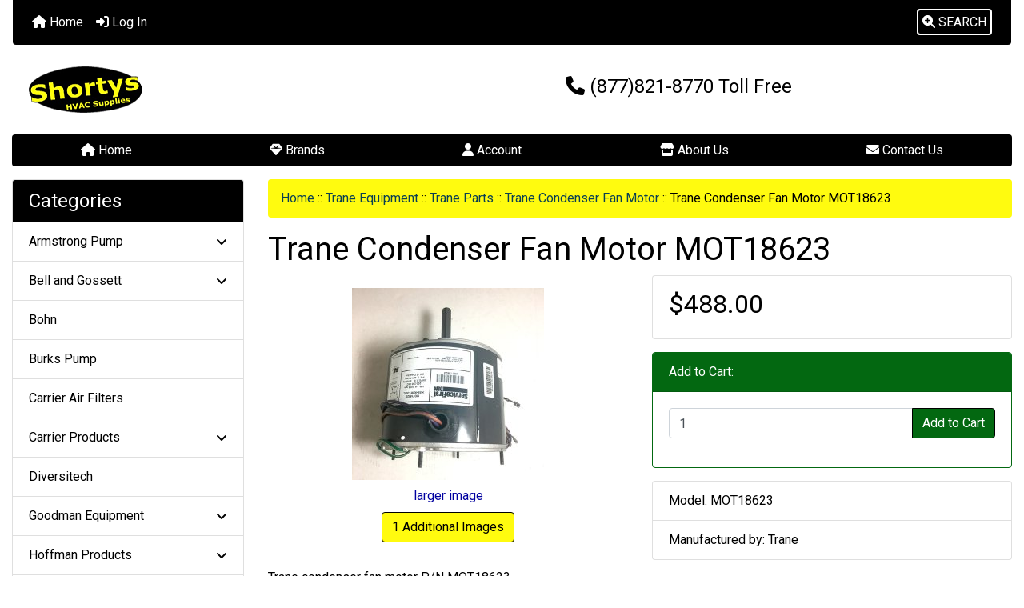

--- FILE ---
content_type: text/html; charset=utf-8
request_url: https://shortyshvac.com/index.php?main_page=product_info&products_id=1860
body_size: 15651
content:
<!DOCTYPE html>
<html dir="ltr" lang="en">
  <head>
    <meta charset="utf-8">
    <link rel="preload" href="https://code.jquery.com/jquery-3.7.1.min.js" integrity="sha256-/JqT3SQfawRcv/BIHPThkBvs0OEvtFFmqPF/lYI/Cxo=" crossorigin="anonymous" as="script">
    <link rel="preload" href="https://cdn.jsdelivr.net/npm/bootstrap@4.6.2/dist/css/bootstrap.min.css" integrity="sha384-xOolHFLEh07PJGoPkLv1IbcEPTNtaed2xpHsD9ESMhqIYd0nLMwNLD69Npy4HI+N" crossorigin="anonymous" as="style">
    <link rel="preload" href="https://cdn.jsdelivr.net/npm/bootstrap@4.6.2/dist/js/bootstrap.bundle.min.js" integrity="sha384-Fy6S3B9q64WdZWQUiU+q4/2Lc9npb8tCaSX9FK7E8HnRr0Jz8D6OP9dO5Vg3Q9ct" crossorigin="anonymous" as="script">
    <link rel="preload" href="https://cdnjs.cloudflare.com/ajax/libs/font-awesome/6.5.2/css/fontawesome.min.css" integrity="sha512-UuQ/zJlbMVAw/UU8vVBhnI4op+/tFOpQZVT+FormmIEhRSCnJWyHiBbEVgM4Uztsht41f3FzVWgLuwzUqOObKw==" crossorigin="anonymous" as="style">
    <link rel="preload" href="https://cdnjs.cloudflare.com/ajax/libs/font-awesome/6.5.2/css/solid.min.css" integrity="sha512-Hp+WwK4QdKZk9/W0ViDvLunYjFrGJmNDt6sCflZNkjgvNq9mY+0tMbd6tWMiAlcf1OQyqL4gn2rYp7UsfssZPA==" crossorigin="anonymous" as="style">
    <title>Trane Condenser Fan Motor MOT18623 :  -  | Shortys HVAC Supplies</title>
    <meta name="viewport" content="width=device-width, initial-scale=1, minimum-scale=1, shrink-to-fit=no">
    <meta name="keywords" content="Trane Condenser Fan Motor MOT18623, Armstrong Pump, Thermostat, Modine Heater Parts, Nordyne Parts, Lochinvar Products, Weil McLain, Rheem Products, Reznor Products, Diversitech, Bell and Gossett, Parts Specials, PTAC Products, Trane Equipment, Goodman Equipment, HVAC Parts, Lennox Equipment, Carrier Products, York Equipment, Indoor Air Quality, HVAC Maintenance Parts, Carrier Air Filters, Hoffman Products, McDonnell Miller, Burks Pump, Bohn, Taco Pump, ">
    <meta name="description" content=" Trane Condenser Fan Motor MOT18623 - Trane condenser fan motor P/N MOT18623Replaces GE (Genteq) model 5KCP39DFP101AS, K55HXRRT-3002, MOT03125,&nbsp;D144407P01, X70670819017, MOT07608, MOT11051,&nbsp;X70370272010, GE (Genteq) model 5KCP39FGV422AS. If you are replacing MOT11051, you may have to remove the 4 bolts from the bottom of the motor with pliars. Once you've done that, you would use the holes beside ">
    <meta name="author" content="Shortys HVAC Supplies LLC">
    <link rel="apple-touch-icon" sizes="180x180" href="includes/templates/bootstrap/images/icons/apple-touch-icon.png">
<link rel="icon" type="image/png" sizes="32x32" href="includes/templates/bootstrap/images/icons/favicon-32x32.png">
<link rel="icon" type="image/png" sizes="16x16" href="includes/templates/bootstrap/images/icons/favicon-16x16.png">
<link rel="manifest" href="includes/templates/bootstrap/images/icons/site.webmanifest">
    <base href="https://shortyshvac.com/">
          <link href="https://shortyshvac.com/index.php?main_page=product_info&amp;products_id=1860" rel="canonical">
            <link rel="stylesheet" href="https://cdn.jsdelivr.net/npm/bootstrap@4.6.2/dist/css/bootstrap.min.css" integrity="sha384-xOolHFLEh07PJGoPkLv1IbcEPTNtaed2xpHsD9ESMhqIYd0nLMwNLD69Npy4HI+N" crossorigin="anonymous">
    <link rel="stylesheet" href="https://cdnjs.cloudflare.com/ajax/libs/font-awesome/6.5.2/css/fontawesome.min.css" integrity="sha512-UuQ/zJlbMVAw/UU8vVBhnI4op+/tFOpQZVT+FormmIEhRSCnJWyHiBbEVgM4Uztsht41f3FzVWgLuwzUqOObKw==" crossorigin="anonymous">
    <link rel="stylesheet" href="https://cdnjs.cloudflare.com/ajax/libs/font-awesome/6.5.2/css/solid.min.css" integrity="sha512-Hp+WwK4QdKZk9/W0ViDvLunYjFrGJmNDt6sCflZNkjgvNq9mY+0tMbd6tWMiAlcf1OQyqL4gn2rYp7UsfssZPA==" crossorigin="anonymous">
<link href="includes/templates/bootstrap/css/stylesheet.css" rel="stylesheet">
<link href="includes/templates/bootstrap/css/stylesheet_360.css" rel="stylesheet">
<link href="includes/templates/bootstrap/css/stylesheet_361.css" rel="stylesheet">
<link href="includes/templates/bootstrap/css/stylesheet_364.css" rel="stylesheet">
<link href="includes/templates/bootstrap/css/stylesheet_ajax_search.css" rel="stylesheet">
<link href="includes/templates/bootstrap/css/stylesheet_bootstrap.carousel.css" rel="stylesheet">
<link href="includes/templates/bootstrap/css/stylesheet_bootstrap.lightbox.css" rel="stylesheet">
<link href="includes/templates/bootstrap/css/print_stylesheet.css" media="print" rel="stylesheet">
<style>
body {
    color: #000000;
    background-color: #ffffff;
}
a {
    color: #0000a0;text-decoration:none
}
a:hover {
    color: #0056b3;opacity:.6;text-decoration:none
}
.form-control::placeholder,
.required-info,
span.alert {
    color: #a80000;
}
.alert-info {
    color: #13525e;    background-color: #d1ecf1;    border-color: #bee5eb;}
.rating {
    background-color: #ffffff;    color: #987000;}
.btn {
    color: #000;
    background-color: #fffb0f;
    border-color: #000;
}
.btn:hover {
    color: #fffb0f;
    background-color: #000;
    border-color: #000;
}
#headerWrapper {
    background-color: #ffffff;
}
#tagline {
    color: #000000;
}
nav.navbar {
    background-color: #000;
}
nav.navbar a.nav-link {
    color: #ffffff;
}
nav.navbar a.nav-link:hover {
    color: #cccccc;
    background-color: #000;}
nav.navbar .navbar-toggler {
    color: #ffffff;
    background-color: #343a40;
    border-color: #343a40;
}
nav.navbar .navbar-toggler:hover {
    color: #cccccc;
    background-color: #919aa1;
    border-color: #919aa1;
}
nav.navbar .btn {
    color: #ffffff;    background-color: #13607c;    border-color: #13607c;}
nav.navbar .btn:hover {
    color: #0056b3;    background-color: #ffffff;    border-color: #a80000;}
#ezpagesBarHeader {
    background-color: #000;
}
#ezpagesBarHeader a.nav-link {
    color: #ffffff;
}
#ezpagesBarHeader a.nav-link:hover {
    color: #cccccc;
    background-color: #363636;}
#navCatTabs a {
    color: #ffffff;
    background-color: #13607c;
    border-color: #13607c;}
#navCatTabs a.activeLink {
    background-color: #a80000;    color: #ffffff;    border-color: #a80000;}
#navCatTabs a:hover {
    color: #13607c;
    background-color: #ffffff;
    border-color: #13607c;}
#navCatTabs a.activeLink:hover {
    background-color: #ffffff;    color: #a80000;    border-color: #a80000;}
#navBreadCrumb ol {
    background-color: #fffb0f;
}
#navBreadCrumb li {
    color: #000000;
}
#navBreadCrumb li a {
    color: #0a3f52;
}
#navBreadCrumb li a:hover {
    color: #003c52;
}
#footerWrapper {
    color: #8f8c8c;
    background-color: #ffffff;
}
.legalCopyright,
.legalCopyright a {
    color: #8f8c8c;
}
#ezpagesBarFooter {
    background-color: #000;
}
#ezpagesBarFooter a.nav-link {
    color: #ffffff;
}
#ezpagesBarFooter a.nav-link:hover {
    color: #cccccc;
    background-color: #363636;}
.fmel {
    background-color: #000;
}
.leftBoxCard,
.rightBoxCard {
    color: #000000;
    background-color: #ffffff;
}
.leftBoxHeading,
.rightBoxHeading {
    color: #ffffff;
    background-color: #000;
}
.leftBoxHeading a,
.rightBoxHeading a {
    color: #ffffff;
}
.leftBoxHeading a:hover,
.rightBoxHeading a:hover {
    color: #cccccc;
}
#categoriesContent .badge,
#documentcategoriesContent .badge {
    color: #ffffff;
    background-color: #13607c;
}
.leftBoxCard .list-group-item,
.rightBoxCard .list-group-item {
    color: #000;
    background-color: #ffffff;
}
.leftBoxCard .list-group-item:hover,
.rightBoxCard .list-group-item:hover {
    color: #003975;
    background-color: #cccccc;
}
.centerBoxContents.card {
    color: #000000;
    background-color: #ffffff;
}
.centerBoxHeading {
    color: #ffffff;
    background-color: #000;
}
.categoryListBoxContents.card {
    color: #000000;
    background-color: #ffffff;
}
.categoryListBoxContents {
    background-color: #ffffff;
}
.categoryListBoxContents:hover {
    background-color: #efefef;
}
a.page-link {
    color: #000000;
    background-color: #cccccc;
    border-color: #000;
}
a.page-link:hover {
    color: #000;
    background-color: #fffb0f;
    border-color: #fffb0f;
}
.page-item.active span.page-link {
    color: #ffffff;
    background-color: #000;
}
.sideBoxContentItem {
    background-color: #ffffff;
}
.sideBoxContentItem:hover {
    background-color: #cccccc;
}
.centerBoxContents {
    background-color: #ffffff;
}
.centerBoxContents:hover {
    background-color: #efefef;
}
.centerBoxContentsListing:hover {
    background-color: #efefef;
}
.listingProductImage {
    min-width: 150px;
}
.productReviewCard:hover {
    background-color: #efefef;
}
.productBasePrice {
    color: #000000;
}
.normalprice {
    color: #000000;
}
.productSpecialPrice {
    color: #a80000;
}
.productPriceDiscount {
    color: #a80000;
}
.productSalePrice {
    color: #a80000;
}
.productFreePrice {
    color: #0000ff;
}
#addToCart-card-header {
    color: #ffffff;
    background-color: #036811;
}
#addToCart-card {
    border-color: #036811;
}
.btn.button_add_selected {
    background: #036811;
    color: #ffffff;
}
.btn.button_add_selected:hover {
    background: #007e33;
    color:#ffffff;
}
.btn.button_in_cart {
    background: #036811;
    color: #ffffff;
}
.fa-cart-plus {
    color: #036811;
}
.btn.button_in_cart:hover {
    background: #007e33;
    color: #ffffff;
}
a:hover > .fa-cart-plus {
    color: #007e33;
}
button.button_continue_checkout,
a.button_checkout {
    background-color: #ffd814;    color: #0f1111;    border-color: #fcd200;}
button.button_continue_checkout:hover,
a.button_checkout:hover {
    background-color: #f7ca00;    color: #0f1111;    border-color: #f2c200;}
button.button_confirm_order {
    background-color: #ffd814;    color: #0f1111;    border-color: #fcd200;}
button.button_confirm_order:hover {
    background-color: #f7ca00;    color: #0f1111;    border-color: #f2c200;}
#checkoutShippingDefault .progress-bar,
#checkoutPayment .progress-bar,
#checkoutConfirmationDefault .progress-bar,
#checkoutSuccessDefault .progress-bar {
    background-color: #036811!important;}
button.button_sold_out_sm, button.button_sold_out_sm:hover, button.button_sold_out, button.button_sold_out:hover {
    background-color: #a80000;    color: #ffffff;    border-color: #a80000;}
a.carousel-control-prev,
a.carousel-control-next {
    color: #000000;}
a.carousel-control-prev:hover,
a.carousel-control-next:hover {
    color: #000000;}
.banner-carousel .carousel-indicators li {
    background-color: #000000;}
.defaultAddress address {
    background-color: #036811;    color: #ffffff;}
.card.primary-address {
    border-color: #000;}
.card.primary-address > .card-header{
    background-color: #000;    color: #ffffff;}
</style>
<style>
.mfade img:hover{opacity:0.6}.pro{text-decoration:none}#siteinfoLegal{background:#fff;opacity:0.6}
</style>
    <script src="https://code.jquery.com/jquery-3.7.1.min.js" integrity="sha256-/JqT3SQfawRcv/BIHPThkBvs0OEvtFFmqPF/lYI/Cxo=" crossorigin="anonymous"></script>
    <script src="https://cdn.jsdelivr.net/npm/bootstrap@4.6.2/dist/js/bootstrap.bundle.min.js" integrity="sha384-Fy6S3B9q64WdZWQUiU+q4/2Lc9npb8tCaSX9FK7E8HnRr0Jz8D6OP9dO5Vg3Q9ct" crossorigin="anonymous"></script>
<script src="includes/templates/bootstrap/jscript/jscript_zca_bootstrap.js"></script>
<script src="includes/modules/pages/product_info/jscript_textarea_counter.js"></script>
<script src="includes/templates/bootstrap/jscript/ajax_search.min.js" defer></script>

<script src="includes/templates/bootstrap/jscript/jquery.matchHeight.min.js"></script>
<script>
$(document).ready(function() {
    $('.sideBoxContent .carousel-item .card').matchHeight();
});
</script>

<script>
if (typeof zcJS == "undefined" || !zcJS) {
  window.zcJS = { name: 'zcJS', version: '0.1.0.0' };
}

zcJS.ajax = function (options) {
  options.url = options.url.replace("&amp;", unescape("&amp;"));
  var deferred = jQuery.Deferred(function (d) {
      var securityToken = '62e2c17e8ddee625854aaaebe63f86d1';
      var defaults = {
          cache: false,
          type: 'POST',
          traditional: true,
          dataType: 'json',
          timeout: 5000,
          data: jQuery.extend(true,{
            securityToken: securityToken
        }, options.data)
      },
      settings = jQuery.extend(true, {}, defaults, options);
      if (typeof(console.log) == 'function') {
          console.log( settings );
      }

      d.done(settings.success);
      d.fail(settings.error);
      d.done(settings.complete);
      var jqXHRSettings = jQuery.extend(true, {}, settings, {
          success: function (response, textStatus, jqXHR) {
            d.resolve(response, textStatus, jqXHR);
          },
          error: function (jqXHR, textStatus, errorThrown) {
              if (window.console) {
                if (typeof(console.log) == 'function') {
                  console.log(jqXHR);
                }
              }
              d.reject(jqXHR, textStatus, errorThrown);
          },
          complete: d.resolve
      });
      jQuery.ajax(jqXHRSettings);
   }).fail(function(jqXHR, textStatus, errorThrown) {
   var response = jqXHR.getResponseHeader('status');
   var responseHtml = jqXHR.responseText;
   var contentType = jqXHR.getResponseHeader("content-type");
   switch (response)
     {
       case '403 Forbidden':
         var jsonResponse = JSON.parse(jqXHR.responseText);
         var errorType = jsonResponse.errorType;
         switch (errorType)
         {
           case 'ADMIN_BLOCK_WARNING':
           break;
           case 'AUTH_ERROR':
           break;
           case 'SECURITY_TOKEN':
           break;

           default:
             alert('An Internal Error of type '+errorType+' was received while processing an ajax call. The action you requested could not be completed.');
         }
       break;
       default:
        if (jqXHR.status === 200) {
            if (contentType.toLowerCase().indexOf("text/html") >= 0) {
                document.open();
                document.write(responseHtml);
                document.close();
            }
         }
     }
   });

  var promise = deferred.promise();
  return promise;
};
zcJS.timer = function (options) {
  var defaults = {
    interval: 10000,
    startEvent: null,
    intervalEvent: null,
    stopEvent: null

},
  settings = jQuery.extend(true, {}, defaults, options);

  var enabled = new Boolean(false);
  var timerId = 0;
  var mySelf;
  this.Start = function()
  {
      this.enabled = new Boolean(true);

      mySelf = this;
      mySelf.settings = settings;
      if (mySelf.enabled)
      {
          mySelf.timerId = setInterval(
          function()
          {
              if (mySelf.settings.intervalEvent)
              {
                mySelf.settings.intervalEvent(mySelf);
              }
          }, mySelf.settings.interval);
          if (mySelf.settings.startEvent)
          {
            mySelf.settings.startEvent(mySelf);
          }
      }
  };
  this.Stop = function()
  {
    mySelf.enabled = new Boolean(false);
    clearInterval(mySelf.timerId);
    if (mySelf.settings.stopEvent)
    {
      mySelf.settings.stopEvent(mySelf);
    }
  };
};

</script>

<script>
jQuery(document).ready(function() {
    jQuery('form.sidebox-select-form select:required').each(function() {
        var theOptions = '';
        var optGroup = false;
        var isSelected = '';
        jQuery('option', this).each(function() {
            if (jQuery(this).val() == '') {
                optGroup = true;
                theOptions += '<optgroup label="'+jQuery(this).text()+'">';
            } else {
                isSelected = '';
                if (jQuery(this).is(':selected')) {
                    isSelected = ' selected="selected"';
                }
                theOptions += '<option value="'+jQuery(this).val()+'"'+isSelected+'>'+jQuery(this).text()+'</option>';
            }
        });
        if (optGroup === true) {
            theOptions += '</optgroup>';
        }
        jQuery(this).empty().append(theOptions);
        jQuery('optgroup', this).css({'font-style':'normal'});
        if (jQuery('select option:selected', this).length > 0) {
            jQuery(this).siblings('input[type="submit"], button[type="submit"]').attr('disabled', false).css('cursor', 'pointer');
        } else {
            jQuery(this).siblings('input[type="submit"], button[type="submit"]').attr('disabled', true).css('cursor', 'not-allowed');
        }
        jQuery(this).on('change', function() {
            jQuery(this).siblings('input[type="submit"], button[type="submit"]').attr('disabled', false).css('cursor', 'pointer');
        });
    });
});
</script>
<script>
function popupWindow(url) {
  window.open(url,'popupWindow','toolbar=no,location=no,directories=no,status=no,menubar=no,scrollbars=no,resizable=yes,copyhistory=no,width=100,height=100,screenX=150,screenY=150,top=150,left=150')
}
function popupWindowPrice(url) {
  window.open(url,'popupWindow','toolbar=no,location=no,directories=no,status=no,menubar=no,scrollbars=yes,resizable=yes,copyhistory=no,width=600,height=400,screenX=150,screenY=150,top=150,left=150')
}
</script>

  <script type="text/javascript" src="https://platform-api.sharethis.com/js/sharethis.js#property=66a0d0cfe1507500197b036f&product=inline-share-buttons&source=platform" async="async"></script>
  </head>

<body id="productinfoBody">
    <div id="search-wrapper" class="modal fade" role="dialog" aria-labelledby="search-modal-title" aria-hidden="true">
        <div class="modal-dialog">
            <div class="modal-content">
                <div class="modal-body container-fluid">
                    <button type="button" class="close" data-dismiss="modal" aria-label="Close"><i class="fas fa-times"></i></button>
                    <h5 class="modal-title mb-1" id="search-modal-title">What can we help you find?</h5>
                    <div class="form-group">
                        <form class="search-form">
                            <label for="search-input">Search:</label>
                            <input type="text" id="search-input" class="form-control" placeholder="Search here...">
                            <input id="search-page" type="hidden" value="https://shortyshvac.com/index.php?main_page=search_result&amp;search_in_description=1">
                        </form>
                    </div>
                    <div id="search-content" class="row"></div>
                </div>
            </div>
        </div>
    </div>
<div class="container-fluid" id="header-wrapper">
    <div class="row mb-3">
        <div class="col">
<!--bof-header logo and navigation display-->
<div id="headerWrapper" class="mt-2">
<!--bof-navigation display-->
    <div id="navMainWrapper">
        <div id="navMain">
            <nav class="navbar fixed-top mx-3 navbar-expand-lg rounded-bottom" aria-label="Navigation Bar">
                <button class="navbar-toggler" type="button" data-toggle="collapse" data-target="#navbarSupportedContent" aria-controls="navbarSupportedContent" aria-expanded="false" aria-label="Toggle navigation">
                    <i class="fas fa-bars"></i>
                </button>

                <div class="collapse navbar-collapse" id="navbarSupportedContent">
                    <ul class="navbar-nav mr-auto">
                        <li id="nav-home" class="nav-item" title="Home">
                            <a class="nav-link" href="https://shortyshvac.com/index.php?main_page=index">
                                <i class="fas fa-home"></i> Home                            </a>
                        </li>
                        <li class="nav-item" title="Log In">
                            <a class="nav-link" href="https://shortyshvac.com/index.php?main_page=login">
                                <i class="fas fa-sign-in-alt"></i> Log In                            </a>
                        </li>
<li class="nav-item dropdown d-lg-none">
    <a class="nav-link dropdown-toggle" href="#" id="categoryDropdown" role="button" data-toggle="dropdown" aria-haspopup="true" aria-expanded="false">
        Categories    </a>
    <div class="dropdown-menu" aria-labelledby="categoryDropdown">
        <ul class="m-0 p-0">
            <li><a class="dropdown-item" href="https://shortyshvac.com/index.php?main_page=index&amp;cPath=95">Armstrong Pump</a></li>
            <li><a class="dropdown-item" href="https://shortyshvac.com/index.php?main_page=index&amp;cPath=245">Bell and Gossett</a></li>
            <li><a class="dropdown-item" href="https://shortyshvac.com/index.php?main_page=index&amp;cPath=589">Bohn</a></li>
            <li><a class="dropdown-item" href="https://shortyshvac.com/index.php?main_page=index&amp;cPath=571">Burks Pump</a></li>
            <li><a class="dropdown-item" href="https://shortyshvac.com/index.php?main_page=index&amp;cPath=549">Carrier Air Filters</a></li>
            <li><a class="dropdown-item" href="https://shortyshvac.com/index.php?main_page=index&amp;cPath=536">Carrier Products</a></li>
            <li><a class="dropdown-item" href="https://shortyshvac.com/index.php?main_page=index&amp;cPath=243">Diversitech</a></li>
            <li><a class="dropdown-item" href="https://shortyshvac.com/index.php?main_page=index&amp;cPath=533">Goodman Equipment</a></li>
            <li><a class="dropdown-item" href="https://shortyshvac.com/index.php?main_page=index&amp;cPath=552">Hoffman Products</a></li>
            <li><a class="dropdown-item" href="https://shortyshvac.com/index.php?main_page=index&amp;cPath=539">HVAC Maintenance Parts</a></li>
            <li><a class="dropdown-item" href="https://shortyshvac.com/index.php?main_page=index&amp;cPath=534">HVAC Parts</a></li>
            <li><a class="dropdown-item" href="https://shortyshvac.com/index.php?main_page=index&amp;cPath=538">Indoor Air Quality</a></li>
            <li><a class="dropdown-item" href="https://shortyshvac.com/index.php?main_page=index&amp;cPath=535">Lennox Equipment</a></li>
            <li><a class="dropdown-item" href="https://shortyshvac.com/index.php?main_page=index&amp;cPath=209">Lochinvar Products</a></li>
            <li><a class="dropdown-item" href="https://shortyshvac.com/index.php?main_page=index&amp;cPath=558">McDonnell Miller</a></li>
            <li><a class="dropdown-item" href="https://shortyshvac.com/index.php?main_page=index&amp;cPath=184">Modine Heater Parts</a></li>
            <li><a class="dropdown-item" href="https://shortyshvac.com/index.php?main_page=index&amp;cPath=208">Nordyne Parts</a></li>
            <li><a class="dropdown-item" href="https://shortyshvac.com/index.php?main_page=index&amp;cPath=362">Parts Specials</a></li>
            <li><a class="dropdown-item" href="https://shortyshvac.com/index.php?main_page=index&amp;cPath=421">PTAC Products</a></li>
            <li><a class="dropdown-item" href="https://shortyshvac.com/index.php?main_page=index&amp;cPath=240">Reznor Products</a></li>
            <li><a class="dropdown-item" href="https://shortyshvac.com/index.php?main_page=index&amp;cPath=213">Rheem Products</a></li>
            <li><a class="dropdown-item" href="https://shortyshvac.com/index.php?main_page=index&amp;cPath=594">Taco Pump</a></li>
            <li><a class="dropdown-item" href="https://shortyshvac.com/index.php?main_page=index&amp;cPath=127">Thermostat</a></li>
            <li><a class="dropdown-item" href="https://shortyshvac.com/index.php?main_page=index&amp;cPath=532"><span class="category-subs-selected">Trane Equipment</span></a></li>
            <li><a class="dropdown-item" href="https://shortyshvac.com/index.php?main_page=index&amp;cPath=210">Weil McLain</a></li>
            <li><a class="dropdown-item" href="https://shortyshvac.com/index.php?main_page=index&amp;cPath=537">York Equipment</a></li>
        </ul>
        <div class="dropdown-divider"></div><a class="dropdown-item" href="https://shortyshvac.com/index.php?main_page=specials'">Specials ...</a>
        <div class="dropdown-divider"></div><a class="dropdown-item" href="https://shortyshvac.com/index.php?main_page=products_new">New Products ...</a>
        <div class="dropdown-divider"></div><a class="dropdown-item" href="https://shortyshvac.com/index.php?main_page=featured_products">Featured Products ...</a>
        <div class="dropdown-divider"></div><a class="dropdown-item" href="https://shortyshvac.com/index.php?main_page=products_all">All Products ...</a>
    </div>
</li>
<li class="nav-item dropdown d-lg-none">
    <a class="nav-link dropdown-toggle" href="#" id="ezpagesDropdown" role="button" data-toggle="dropdown" aria-haspopup="true" aria-expanded="false">
        Important Links    </a>
    <div class="dropdown-menu mb-2" aria-labelledby="ezpagesDropdown">
        <ul class="m-0 p-0">
            <li><a class="dropdown-item" href="https://shortyshvac.com/index.php?main_page=page&amp;id=29">Shipping Time Frame</a></li>
        </ul>
    </div>
</li>  
                    </ul>
<ul class="navbar-nav ml-auto">
    <li class="nav-item"><a href="javascript:void(0);" role="button" id="search-icon" class="nav-link" aria-label="Search"><span class="rounded" style="border:2px solid #fff;padding:5px"><i class="fas fa-search-plus"></i> SEARCH</span></a></li>
</ul>
                </div>
            </nav>
        </div>
    </div>
<!--eof-navigation display-->

<!--bof-branding display-->
<div id="navbar-spacer" class="mt-5 pt-4"></div>    <div id="logoWrapper">
        <div id="logo" class="row align-items-center px-3 pb-3">
            <div class="col-sm-4">
                <a id="hdr-img" class="d-block" href="https://shortyshvac.com/index.php?main_page=index" aria-label="Site Logo">
                    <img src="includes/templates/bootstrap/images/logo.png" title="Return to the Homepage" alt="(image for) Return to the Homepage" width="150" height="80">                </a>
            </div>
            <div id="taglineWrapper" class="col-sm-8 text-center">
                <div id="tagline" class="text-center"><h4><i class="fas fa-phone"></i> (877)821-8770 Toll Free</h4></div>
            </div>
        </div>
    </div>
<!--eof-branding display-->
<!--eof-header logo and navigation display-->

<!--bof-optional categories tabs navigation display-->
<!--eof-optional categories tabs navigation display-->

<!--bof-header ezpage links-->
<div id="ezpagesBarHeader" class="ezpagesBar rounded">
<ul class="nav nav-pills">
  <li class="nav-item mx-auto"><a class="nav-link" href="https://shortyshvac.com/index.php?main_page=index"><i class="fas fa-home"></i> Home</a></li>
  <li class="nav-item mx-auto"><a class="nav-link" href="https://shortyshvac.com/index.php?main_page=brands"><i class="fas fa-gem"></i> Brands</a></li>
  <li class="nav-item mx-auto"><a class="nav-link" href="https://shortyshvac.com/index.php?main_page=account"><i class="fas fa-user"></i> Account</a></li>
  <li class="nav-item mx-auto"><a class="nav-link" href="https://shortyshvac.com/index.php?main_page=about_us"><i class="fas fa-store"></i> About Us</a></li>
  <li class="nav-item mx-auto"><a class="nav-link" href="https://shortyshvac.com/index.php?main_page=contact_us"><i class="fas fa-envelope"></i> Contact Us</a></li>
</ul>
</div>
<!--eof-header ezpage links-->
</div>

        </div>
    </div>
</div>

<div class="container-fluid" id="mainWrapper">
    <div class="row">
 
        <div id="navColumnOne" class="col-sm-3 d-none d-lg-block">
            <div id="navColumnOneWrapper"><div id="categories-leftBoxCard" class="leftBoxCard card mb-3">
    <h4 id="categories-leftBoxHeading" class="leftBoxHeading card-header">Categories</h4>
    <div id="categoriesContent" class="list-group-flush sideBoxContent"><a class="list-group-item list-group-item-action d-flex justify-content-between align-items-center pro sideboxCategory-top" href="https://shortyshvac.com/index.php?main_page=index&amp;cPath=95">Armstrong Pump&nbsp;<i class="fa-solid fa-angle-down"></i></a><a class="list-group-item list-group-item-action d-flex justify-content-between align-items-center pro sideboxCategory-top" href="https://shortyshvac.com/index.php?main_page=index&amp;cPath=245">Bell and Gossett&nbsp;<i class="fa-solid fa-angle-down"></i></a><a class="list-group-item list-group-item-action d-flex justify-content-between align-items-center pro sideboxCategory-top" href="https://shortyshvac.com/index.php?main_page=index&amp;cPath=589">Bohn</a><a class="list-group-item list-group-item-action d-flex justify-content-between align-items-center pro sideboxCategory-top" href="https://shortyshvac.com/index.php?main_page=index&amp;cPath=571">Burks Pump</a><a class="list-group-item list-group-item-action d-flex justify-content-between align-items-center pro sideboxCategory-top" href="https://shortyshvac.com/index.php?main_page=index&amp;cPath=549">Carrier Air Filters</a><a class="list-group-item list-group-item-action d-flex justify-content-between align-items-center pro sideboxCategory-top" href="https://shortyshvac.com/index.php?main_page=index&amp;cPath=536">Carrier Products&nbsp;<i class="fa-solid fa-angle-down"></i></a><a class="list-group-item list-group-item-action d-flex justify-content-between align-items-center pro sideboxCategory-top" href="https://shortyshvac.com/index.php?main_page=index&amp;cPath=243">Diversitech</a><a class="list-group-item list-group-item-action d-flex justify-content-between align-items-center pro sideboxCategory-top" href="https://shortyshvac.com/index.php?main_page=index&amp;cPath=533">Goodman Equipment&nbsp;<i class="fa-solid fa-angle-down"></i></a><a class="list-group-item list-group-item-action d-flex justify-content-between align-items-center pro sideboxCategory-top" href="https://shortyshvac.com/index.php?main_page=index&amp;cPath=552">Hoffman Products&nbsp;<i class="fa-solid fa-angle-down"></i></a><a class="list-group-item list-group-item-action d-flex justify-content-between align-items-center pro sideboxCategory-top" href="https://shortyshvac.com/index.php?main_page=index&amp;cPath=539">HVAC Maintenance Parts</a><a class="list-group-item list-group-item-action d-flex justify-content-between align-items-center pro sideboxCategory-top" href="https://shortyshvac.com/index.php?main_page=index&amp;cPath=534">HVAC Parts&nbsp;<i class="fa-solid fa-angle-down"></i></a><a class="list-group-item list-group-item-action d-flex justify-content-between align-items-center pro sideboxCategory-top" href="https://shortyshvac.com/index.php?main_page=index&amp;cPath=538">Indoor Air Quality&nbsp;<i class="fa-solid fa-angle-down"></i></a><a class="list-group-item list-group-item-action d-flex justify-content-between align-items-center pro sideboxCategory-top" href="https://shortyshvac.com/index.php?main_page=index&amp;cPath=535">Lennox Equipment&nbsp;<i class="fa-solid fa-angle-down"></i></a><a class="list-group-item list-group-item-action d-flex justify-content-between align-items-center pro sideboxCategory-top" href="https://shortyshvac.com/index.php?main_page=index&amp;cPath=209">Lochinvar Products</a><a class="list-group-item list-group-item-action d-flex justify-content-between align-items-center pro sideboxCategory-top" href="https://shortyshvac.com/index.php?main_page=index&amp;cPath=558">McDonnell Miller&nbsp;<i class="fa-solid fa-angle-down"></i></a><a class="list-group-item list-group-item-action d-flex justify-content-between align-items-center pro sideboxCategory-top" href="https://shortyshvac.com/index.php?main_page=index&amp;cPath=184">Modine Heater Parts</a><a class="list-group-item list-group-item-action d-flex justify-content-between align-items-center pro sideboxCategory-top" href="https://shortyshvac.com/index.php?main_page=index&amp;cPath=208">Nordyne Parts&nbsp;<i class="fa-solid fa-angle-down"></i></a><a class="list-group-item list-group-item-action d-flex justify-content-between align-items-center pro sideboxCategory-top" href="https://shortyshvac.com/index.php?main_page=index&amp;cPath=362">Parts Specials</a><a class="list-group-item list-group-item-action d-flex justify-content-between align-items-center pro sideboxCategory-top" href="https://shortyshvac.com/index.php?main_page=index&amp;cPath=421">PTAC Products&nbsp;<i class="fa-solid fa-angle-down"></i></a><a class="list-group-item list-group-item-action d-flex justify-content-between align-items-center pro sideboxCategory-top" href="https://shortyshvac.com/index.php?main_page=index&amp;cPath=240">Reznor Products</a><a class="list-group-item list-group-item-action d-flex justify-content-between align-items-center pro sideboxCategory-top" href="https://shortyshvac.com/index.php?main_page=index&amp;cPath=213">Rheem Products&nbsp;<i class="fa-solid fa-angle-down"></i></a><a class="list-group-item list-group-item-action d-flex justify-content-between align-items-center pro sideboxCategory-top" href="https://shortyshvac.com/index.php?main_page=index&amp;cPath=594">Taco Pump</a><a class="list-group-item list-group-item-action d-flex justify-content-between align-items-center pro sideboxCategory-top" href="https://shortyshvac.com/index.php?main_page=index&amp;cPath=127">Thermostat&nbsp;<i class="fa-solid fa-angle-down"></i></a><a class="list-group-item list-group-item-action d-flex justify-content-between align-items-center pro sideboxCategory-top" href="https://shortyshvac.com/index.php?main_page=index&amp;cPath=532"><span class="sideboxCategory-subs-parent">Trane Equipment&nbsp;<i class="fa-solid fa-angle-down"></i></span></a><a class="list-group-item list-group-item-action d-flex justify-content-between align-items-center pro sideboxCategory-subs" href="https://shortyshvac.com/index.php?main_page=index&amp;cPath=532_423">&nbsp;&nbsp;-&nbsp;American Standard Parts&nbsp;<i class="fa-solid fa-angle-down"></i></a><a class="list-group-item list-group-item-action d-flex justify-content-between align-items-center pro sideboxCategory-subs" href="https://shortyshvac.com/index.php?main_page=index&amp;cPath=532_162"><span class="sideboxCategory-subs-parent">&nbsp;&nbsp;-&nbsp;Trane Parts&nbsp;<i class="fa-solid fa-angle-down"></i></span></a><a class="list-group-item list-group-item-action d-flex justify-content-between align-items-center pro sideboxCategory-products" href="https://shortyshvac.com/index.php?main_page=index&amp;cPath=532_162_175">&nbsp;&nbsp;&nbsp;&nbsp;-&nbsp;Trane Air Filter</a><a class="list-group-item list-group-item-action d-flex justify-content-between align-items-center pro sideboxCategory-products" href="https://shortyshvac.com/index.php?main_page=index&amp;cPath=532_162_274">&nbsp;&nbsp;&nbsp;&nbsp;-&nbsp;Trane Blower Motor</a><a class="list-group-item list-group-item-action d-flex justify-content-between align-items-center pro sideboxCategory-products" href="https://shortyshvac.com/index.php?main_page=index&amp;cPath=532_162_275">&nbsp;&nbsp;&nbsp;&nbsp;-&nbsp;Trane Blower Wheel</a><a class="list-group-item list-group-item-action d-flex justify-content-between align-items-center pro sideboxCategory-products" href="https://shortyshvac.com/index.php?main_page=index&amp;cPath=532_162_277">&nbsp;&nbsp;&nbsp;&nbsp;-&nbsp;Trane Burner</a><a class="list-group-item list-group-item-action d-flex justify-content-between align-items-center pro sideboxCategory-products" href="https://shortyshvac.com/index.php?main_page=index&amp;cPath=532_162_279">&nbsp;&nbsp;&nbsp;&nbsp;-&nbsp;Trane Capacitor</a><a class="list-group-item list-group-item-action d-flex justify-content-between align-items-center pro sideboxCategory-products" href="https://shortyshvac.com/index.php?main_page=index&amp;cPath=532_162_272">&nbsp;&nbsp;&nbsp;&nbsp;-&nbsp;Trane Circuit Board</a><a class="list-group-item list-group-item-action d-flex justify-content-between align-items-center pro sideboxCategory-products" href="https://shortyshvac.com/index.php?main_page=index&amp;cPath=532_162_280">&nbsp;&nbsp;&nbsp;&nbsp;-&nbsp;Trane Circuit Breaker</a><a class="list-group-item list-group-item-action d-flex justify-content-between align-items-center pro sideboxCategory-products" href="https://shortyshvac.com/index.php?main_page=index&amp;cPath=532_162_281">&nbsp;&nbsp;&nbsp;&nbsp;-&nbsp;Trane Condenser Fan Blade</a><a class="list-group-item list-group-item-action d-flex justify-content-between align-items-center pro sideboxCategory-products" href="https://shortyshvac.com/index.php?main_page=index&amp;cPath=532_162_283"><span class="sideboxCategory-subs-selected">&nbsp;&nbsp;&nbsp;&nbsp;-&nbsp;Trane Condenser Fan Motor</span></a><a class="list-group-item list-group-item-action d-flex justify-content-between align-items-center pro sideboxCategory-products" href="https://shortyshvac.com/index.php?main_page=index&amp;cPath=532_162_284">&nbsp;&nbsp;&nbsp;&nbsp;-&nbsp;Trane Contactor and Relay</a><a class="list-group-item list-group-item-action d-flex justify-content-between align-items-center pro sideboxCategory-products" href="https://shortyshvac.com/index.php?main_page=index&amp;cPath=532_162_282">&nbsp;&nbsp;&nbsp;&nbsp;-&nbsp;Trane Draft Inducer</a><a class="list-group-item list-group-item-action d-flex justify-content-between align-items-center pro sideboxCategory-products" href="https://shortyshvac.com/index.php?main_page=index&amp;cPath=532_162_276">&nbsp;&nbsp;&nbsp;&nbsp;-&nbsp;Trane Draft Pressure Switch</a><a class="list-group-item list-group-item-action d-flex justify-content-between align-items-center pro sideboxCategory-products" href="https://shortyshvac.com/index.php?main_page=index&amp;cPath=532_162_285">&nbsp;&nbsp;&nbsp;&nbsp;-&nbsp;Trane Gas Valve</a><a class="list-group-item list-group-item-action d-flex justify-content-between align-items-center pro sideboxCategory-products" href="https://shortyshvac.com/index.php?main_page=index&amp;cPath=532_162_286">&nbsp;&nbsp;&nbsp;&nbsp;-&nbsp;Trane Pilots and Ignitors</a><a class="list-group-item list-group-item-action d-flex justify-content-between align-items-center pro sideboxCategory-products" href="https://shortyshvac.com/index.php?main_page=index&amp;cPath=532_162_273">&nbsp;&nbsp;&nbsp;&nbsp;-&nbsp;Trane Sensor</a><a class="list-group-item list-group-item-action d-flex justify-content-between align-items-center pro sideboxCategory-products" href="https://shortyshvac.com/index.php?main_page=index&amp;cPath=532_162_278">&nbsp;&nbsp;&nbsp;&nbsp;-&nbsp;Trane Transformer</a><a class="list-group-item list-group-item-action d-flex justify-content-between align-items-center pro sideboxCategory-top" href="https://shortyshvac.com/index.php?main_page=index&amp;cPath=210">Weil McLain</a><a class="list-group-item list-group-item-action d-flex justify-content-between align-items-center pro sideboxCategory-top" href="https://shortyshvac.com/index.php?main_page=index&amp;cPath=537">York Equipment&nbsp;<i class="fa-solid fa-angle-down"></i></a><a class="list-group-item list-group-item-action list-group-item-secondary" href="https://shortyshvac.com/index.php?main_page=specials">Specials ...</a><a class="list-group-item list-group-item-action list-group-item-secondary pro" href="https://shortyshvac.com/index.php?main_page=products_new">New Products ...</a><a class="list-group-item list-group-item-action list-group-item-secondary pro" href="https://shortyshvac.com/index.php?main_page=featured_products">Featured Products ...</a><a class="list-group-item list-group-item-action  list-group-item-secondary pro" href="https://shortyshvac.com/index.php?main_page=products_all">All Products ...</a></div></div>
<div id="manufacturers-leftBoxCard" class="leftBoxCard card mb-3">
    <h4 id="manufacturers-leftBoxHeading" class="leftBoxHeading card-header">Manufacturers</h4>
    <div id="manufacturersContent" class="sideBoxContent centeredContent"><form name="manufacturers_form" action="https://shortyshvac.com/index.php?main_page=index" method="get" class="sidebox-select-form"><input type="hidden" name="main_page" value="index"><label for="select-manufacturers_id" class="sr-only">Please select ...</label><select class="custom-select"  id="select-manufacturers_id" name="manufacturers_id" aria-label="Manufacturers" size="3" required>
  <option value="" selected="selected">Please Select</option>
  <option value="28">Amana</option>
  <option value="17">Aprilaire</option>
  <option value="64">Armstrong Parts</option>
  <option value="13">Armstrong Pump</option>
  <option value="96">Bell &amp; Gossett</option>
  <option value="111">Bohn</option>
  <option value="98">Bramec</option>
  <option value="108">Burks</option>
  <option value="10">Carrier</option>
  <option value="97">Coleman</option>
  <option value="92">Diversitech</option>
  <option value="81">Ducane</option>
  <option value="63">Friedrich</option>
  <option value="26">Functional Devices</option>
  <option value="18">Generalaire</option>
  <option value="29">Goodman</option>
  <option value="87">Gree</option>
  <option value="51">Heil</option>
  <option value="106">Hoffman</option>
  <option value="16">Honeywell</option>
  <option value="27">ICM</option>
  <option value="60">Lennox</option>
  <option value="66">Lochinvar</option>
  <option value="56">Mars</option>
  <option value="107">McDonnell Miller</option>
  <option value="58">Modine</option>
  <option value="31">Nordyne</option>
  <option value="104">Nu Calgon</option>
  <option value="25">Purolator</option>
  <option value="91">Reznor</option>
  <option value="70">Rheem</option>
  <option value="95">Supco</option>
  <option value="61">Taco Pump</option>
  <option value="30">Totaline</option>
  <option value="49">Trane</option>
  <option value="14">Trion</option>
  <option value="54">Ultravation</option>
  <option value="68">Weil McLain</option>
  <option value="44">White Rogers</option>
  <option value="101">Wilkins</option>
  <option value="57">York</option>
</select>
<button type="submit" class="btn button_submit">Go</button></form></div></div>
</div>
        </div>
        <div class="col-12 col-lg-9">
            <div id="navBreadCrumb">
                <ol class="breadcrumb">
  <li><a href="https://shortyshvac.com/">Home</a></li>  <li><span class="breadcrumb-separator">&nbsp;::&nbsp;</span><a href="https://shortyshvac.com/index.php?main_page=index&amp;cPath=532">Trane Equipment</a></li>  <li><span class="breadcrumb-separator">&nbsp;::&nbsp;</span><a href="https://shortyshvac.com/index.php?main_page=index&amp;cPath=532_162">Trane Parts</a></li>  <li><span class="breadcrumb-separator">&nbsp;::&nbsp;</span><a href="https://shortyshvac.com/index.php?main_page=index&amp;cPath=532_162_283">Trane Condenser Fan Motor</a></li><li><span class="breadcrumb-separator">&nbsp;::&nbsp;</span>Trane Condenser Fan Motor MOT18623</li>
                </ol>
            </div>
            <main>
<div id="productInfo" class="centerColumn">
    <form name="cart_quantity" action="https://shortyshvac.com/index.php?main_page=product_info&amp;products_id=1860&amp;action=add_product" method="post" enctype="multipart/form-data"><input type="hidden" name="securityToken" value="62e2c17e8ddee625854aaaebe63f86d1">
    <!--bof Product Name-->
    <h1 id="productInfo-productName" class="productName">Trane Condenser Fan Motor MOT18623</h1>
    <!--eof Product Name-->

    <div id="productInfo-displayRow" class="row">
       <div id="productInfo-displayColLeft" class="col-sm mb-3">

            <!--bof Main Product Image -->
            <div id="productInfo-productMainImage" class="productMainImage pt-3 text-center">
                <!-- Modal -->
<div class="modal fade image-modal-lg" tabindex="-1" role="dialog" aria-labelledby="myLargeModalLabel" aria-hidden="true" id="image-modal-lg">
    <div class="modal-dialog modal-lg">
        <div class="modal-content">
            <div class="modal-header">
                <h5 class="modal-title" id="myLargeModalLabel">Trane Condenser Fan Motor MOT18623</h5>
                <button type="button" class="close" data-dismiss="modal" aria-label="Close">
                    <span aria-hidden="true">&times;</span>
                </button>
            </div>
            <div id="productLargeImageModal" class="modal-body"><img src="bmz_cache/8/8-mot18623jpg.image.550x550.jpg" title="Trane Condenser Fan Motor MOT18623" alt="(image for) Trane Condenser Fan Motor MOT18623" width="550" height="550"></div>
            <div class="modal-footer">
                <button type="button" class="btn btn-secondary" data-dismiss="modal">Close</button>
            </div>
        </div>
    </div>
</div>
<div id="productMainImage">
    <a data-toggle="modal" data-target=".image-modal-lg" href="#image-modal-lg">
        <img src="bmz_cache/8/8-mot18623jpg.image.240x240.jpg" title="Trane Condenser Fan Motor MOT18623" alt="(image for) Trane Condenser Fan Motor MOT18623" width="240" height="240">        <div class="p-1"></div>
        <span class="imgLink">larger image</span>
    </a>
</div>
            </div>
            <!--eof Main Product Image-->

            <!--bof Additional Product Images -->
            <div id="productInfo-productAdditionalImages" class="productAdditionalImages text-center">
<!-- Modal -->
<!-- BOOTSTRAP -->
<div class="modal fade bootstrap-slide-modal-lg" tabindex="-1" role="dialog" aria-labelledby="bootStrapImagesModalLabel" aria-hidden="true">
    <div class="modal-dialog modal-lg">
        <div class="modal-content">
            <div class="modal-header">
                <h5 class="modal-title" id="bootStrapImagesModalLabel">Trane Condenser Fan Motor MOT18623</h5>
                <button type="button" class="close" data-dismiss="modal" aria-label="Close"><span aria-hidden="true">&times;</span></button>
            </div>
            <div class="modal-body">
                <div class="container">
                    <!-- main slider carousel -->
                    <div class="row">
                        <div class="col-lg-8 offset-lg-2" id="slider">
                            <div id="productImagesCarousel" class="carousel slide">
                                <!-- main slider carousel items -->
                                <div class="carousel-inner text-center">
                                    <div class="active item carousel-item" data-slide-number="0"><img src="bmz_cache/8/8-mot18623jpg.image.550x550.jpg" alt="A generic image" width="550" height="550"></div>
<div class="item carousel-item" data-slide-number="2"><img src="bmz_cache/8/8-mot18623_1jpg.image.550x550.jpg" alt="A generic image" width="550" height="550"></div>                                    <div id="carousel-btn-toolbar" class="btn-toolbar justify-content-between p-3" role="toolbar">
                                        <a class="carousel-control-prev left pt-3" href="#productImagesCarousel" data-slide="prev"><i class="fas fa-chevron-left" title="Previous"></i></a>
                                        <a class="carousel-control-next right pt-3" href="#productImagesCarousel" data-slide="next"><i class="fas fa-chevron-right" title="Next"></i></a>
                                    </div>
                                </div>
                                <!-- main slider carousel nav controls -->

                                <ul class="carousel-indicators list-inline mx-auto justify-content-center py-3">
                                    <li class="list-inline-item active">
                                        <a id="carousel-selector-0" class="selected" data-slide-to="0" data-target="#productImagesCarousel">
                                            <img src="bmz_cache/8/8-mot18623jpg.image.550x550.jpg" title="Trane Condenser Fan Motor MOT18623" alt="(image for) Trane Condenser Fan Motor MOT18623" width="150" height="150">                                        </a>
                                    </li>
<li class="list-inline-item"><a id="carousel-selector-1" data-slide-to="1" data-target="#productImagesCarousel"><img src="bmz_cache/8/8-mot18623_1jpg.image.150x150.jpg" title="Trane Condenser Fan Motor MOT18623" alt="(image for) Trane Condenser Fan Motor MOT18623" width="150" height="150"></a></li>                                </ul>
                            </div>
                        </div>
                    </div>
                    <!--/main slider carousel-->
                </div>
            </div>
            <div class="modal-footer"><button type="button" class="btn btn-secondary" data-dismiss="modal">Close</button></div>
        </div>
    </div>
</div>
                <div class="p-1"></div>
                <button type="button" class="btn btn-primary" data-toggle="modal" data-target=".bootstrap-slide-modal-lg">
                    1 Additional Images                 </button>
                <div class="p-3"></div>
            </div>
            <!--eof Additional Product Images -->

            <!--bof Product description -->
            <div id="productInfo-productDescription" class="productDescription mb-3">
                <p>Trane condenser fan motor P/N MOT18623</p><p>Replaces GE (Genteq) model 5KCP39DFP101AS, K55HXRRT-3002, MOT03125,&nbsp;D144407P01, X70670819017, MOT07608, MOT11051,&nbsp;X70370272010, GE (Genteq) model 5KCP39FGV422AS. If you are replacing MOT11051, you may have to remove the 4 bolts from the bottom of the motor with pliars. Once you've done that, you would use the holes beside them with your old screws to mount it to your fan guard / grille.</p><p>1/4 HP&nbsp;&nbsp;&nbsp;&nbsp;&nbsp;&nbsp; 208 / 230 VAC&nbsp; &nbsp; &nbsp; &nbsp; &nbsp;1 PH</p><p>1075 RPM&nbsp; &nbsp; &nbsp; &nbsp; &nbsp; 60 HZ&nbsp; &nbsp; &nbsp; &nbsp; &nbsp; 1.5 A</p><p>We recommend always changing the capacitor when changing a motor. If the capacitor has been damaged during the motor failure it can lead to premature failure of the new motor or compressor. The capacitor required with this motor is usually a dual capacitor that is rated for this motor as well as the compressor. Please email us at <a href="mailto:parts@shortyshvac.com">parts@shortyshvac.com</a> with the model number of your outdoor unit and we will be happy to verify which capacitor is required for your application.</p><p>Genuine Trane, American Standard parts</p><p>Shipping rate for continental United States</p>            </div>
            <!--eof Product description -->

            <!--bof Reviews button and count-->
            <!--eof Reviews button and count -->
        </div>

        <div id="productInfo-displayColRight"  class="col-sm mb-3">
            <!--bof Attributes Module -->
            <!--eof Attributes Module -->

            <!--bof products price bottom card-->
            <div id="productsPriceBottom-card" class="card mb-3">
                <div id="productsPriceBottom-card-body" class="card-body p-3">
                    <h2 id="productsPriceBottom-productPriceBottomPrice" class="productPriceBottomPrice">
                        <span class="mx-auto w-100 p-1 productBasePrice">$488.00</span>                    </h2>
                </div>
            </div>
            <!--eof products price bottom card-->

            <!--bof Add to Cart Box -->
            <!--bof add to cart card-->
            <div id="addToCart-card" class="card mb-3">
                <div id="addToCart-card-header" class="card-header">Add to Cart: </div>
                <div id="cartAdd" class="card-body text-center">
                    <div class="input-group mb-3"><input class="form-control" type="text" name="cart_quantity" value="1" aria-label="Enter quantity to add to cart"><div class="input-group-append"><input type="hidden" name="products_id" value="1860"><button type="submit" class="btn button_in_cart">Add to Cart</button></div></div>                </div>
                
            </div>
            <!--eof add to cart card-->
            <!--eof Add to Cart Box-->            
            <!--bof Product details list  -->
            <ul id="productInfo-productDetailsList" class="productDetailsList list-group mb-3">
                <li class="list-group-item">Model: MOT18623</li>
                
                
                <li class="list-group-item">Manufactured by: Trane</li>
            </ul>

<div class="sharethis-inline-share-buttons"></div>
            <!--eof Product details list -->
            <!-- bof Ask a Question -->
            <div class="p-1"></div>
            <span id="productQuestions">
                <a class="p-2 btn button_ask_a_question" href="https://shortyshvac.com/index.php?main_page=ask_a_question&amp;pid=1860">Ask a Question</a>            </span>
            <div class="p-2"></div>
            
            <!-- eof Ask a Question -->           
        
    
        </div>
    </div>




    <div id="productInfo-moduledDisplayRow" class="row">
<!---sa-->

<div class="col-md-12"><script type="text/javascript"> var sa_products_count = 3; var sa_date_format = 'F j, Y'; var sa_product = '1860'; function saLoadScript(src) { var js = window.document.createElement("script"); js.src = src; js.type = "text/javascript"; document.getElementsByTagName("head")[0].appendChild(js); } saLoadScript('//www.shopperapproved.com/product/15819/'+sa_product+'.js'); </script><div id="review_header" class="clearfix"></div><div id="product_page"  class="clearfix"></div><div id="review_image"  class="clearfix"><a href="http://www.shopperapproved.com/reviews/shortyshvac.com/" target="_blank" rel="nofollow"></a></div>

<!---sa-->
        <!--bof Products Manufacturer Info Module-->
        <div id="productInfo-moduleDisplayColRight" class="col-sm clearfix">
            <div id="manufacturerInfo-centerBoxContents" class="card mb-3 text-center">
    <h4 id="manufacturerInfo-centerBoxHeading" class="centerBoxHeading card-header">Manufacturer Info</h4>
    <div id="manufacturerInfo-card-body" class="card-body p-3 text-center">
        <div class="text-center mb-3"><img src="images/no_picture.gif" title="Trane" alt="(image for) Trane" width="100" height="80"></div>
        <ul class="list-group">
            <li class="list-group-item">
                <a href="https://shortyshvac.com/index.php?main_page=index&amp;manufacturers_id=49">
                    Other products                </a>
            </li>
        </ul>
    </div>
</div>
        </div>
        <!--eof Products Manufacturer Info Module-->
    </div>

    <!--bof Product date added/available-->

<!--eof Product date added/available -->
<br /><br />
<!--bof Product URL -->
<!--eof Product URL -->

<!--bof also purchased products module-->

<div class="col-md-12"></div>

<!--eof also purchased products module-->

<!--bof Prev/Next bottom position -->
    <div id="productInfo-productPrevNextBottom" class="productPrevNextBottom col-md-12">
        <div id="productsNextPrevious" class="text-center">
    <div id="productsNextPrevious-topNumber" class="topNumber col-sm">
        Product 18/36    </div>

    <div class="d-none d-sm-block" role="group">
        <a class="p-2 btn button_prev mr-2" href="https://shortyshvac.com/index.php?main_page=product_info&amp;cPath=532_162_283&amp;products_id=3429">
            Previous        </a>
        <a class="p-2 btn button_return_to_product_list mr-2" href="https://shortyshvac.com/index.php?main_page=index&amp;cPath=532_162_283">
            Return to the Product List        </a>
        <a class="p-2 btn button_next" href="https://shortyshvac.com/index.php?main_page=product_info&amp;cPath=532_162_283&amp;products_id=3028">
            Next        </a>
    </div>

    <div class="btn-group d-block d-sm-none" role="group">
        <a class="p-2" href="https://shortyshvac.com/index.php?main_page=product_info&amp;cPath=532_162_283&amp;products_id=3429">
            <span class="btn btn-primary"><i class="fas fa-angle-left" title="Previous"></i></span>
        </a>
        <a class="p-2 btn button_return_to_product_list" href="https://shortyshvac.com/index.php?main_page=index&amp;cPath=532_162_283">
            Return to the Product List        </a>
        <a class="p-2" href="https://shortyshvac.com/index.php?main_page=product_info&amp;cPath=532_162_283&amp;products_id=3028">
            <span class="btn btn-primary"><i class="fas fa-angle-right" title="Next"></i></span>
        </a>
    </div>
</div>
    </div>
<!--eof Prev/Next bottom position -->

    <!--bof Form close-->
    </form>    <!--bof Form close-->
</div>
            </main>
        </div>
    </div>
</div>

<div class="container-fluid" id="footer-wrapper">
    <div class="row mt-3">
        <div class="col">
<div id="footerWrapper">
<!--bof melanie footer-->
<div class="container-fluid pt-4 w-100 fmel rounded"><div class="row m-auto"><div class="col-lg-4 col-md-6"><div class="card card-body text-center"><h4 class="card-title" style="color:#000">Helpful Links <i class="fas fa-hammer"></i></h4>
<!--bof-navigation display -->
<p class="card-text"><ul class="list-group">
<li class="list-group-item"><a class="nav-link pro" href="https://shortyshvac.com/index.php?main_page=page&amp;id=14">How Do I Identify the Correct Part</a></li>
<li class="list-group-item"><a class="nav-link pro" href="https://shortyshvac.com/index.php?main_page=page&amp;id=17">Armstrong Inline Pump Identification</a></li>
<li class="list-group-item"><a class="nav-link pro" href="https://shortyshvac.com/index.php?main_page=page&amp;id=31">Capacitor Information</a></li>
<li class="list-group-item"><a class="nav-link pro" href="https://shortyshvac.com/index.php?main_page=page&amp;id=28&amp;chapter=8">Parts Identification For Carrier, Bryant, Payne Brand Equipment</a></li>
<li class="list-group-item"><a class="nav-link pro" href="https://shortyshvac.com/index.php?main_page=page&amp;id=27">Run Capacitor</a></li>
<li class="list-group-item"><a class="nav-link pro" href="https://shortyshvac.com/index.php?main_page=page&amp;id=4&amp;chapter=8">Do it yourself hot surface ignitor replacement.</a></li>
<li class="list-group-item"><a class="nav-link pro" href="https://shortyshvac.com/index.php?main_page=page&amp;id=26">Fall Furnace Tuneup</a></li>
<li class="list-group-item"><a class="nav-link pro" href="https://shortyshvac.com/index.php?main_page=page&amp;id=30&amp;chapter=8">Gas Furnace Sequence of Operation with Hot Surface Ignition</a></li>
<li class="list-group-item"><a class="nav-link pro" href="https://shortyshvac.com/index.php?main_page=page&amp;id=25">Modine Repairs</a></li>
<li class="list-group-item"><a class="nav-link pro" href="https://shortyshvac.com/index.php?main_page=page&amp;id=33&amp;chapter=8">Shortys HVAC Supplies How To Videos</a></li>
<li class="list-group-item"><a class="nav-link pro" href="https://shortyshvac.com/index.php?main_page=page&amp;id=32">Defrost Board Replacement</a></li>
<li class="list-group-item"><a class="nav-link pro" href="https://shortyshvac.com/index.php?main_page=page&amp;id=6">Spring Air Conditioning Tips</a></li>
<li class="list-group-item"><a class="nav-link pro" href="https://shortyshvac.com/index.php?main_page=page&amp;id=1&amp;chapter=8">General Information About Gas Furnaces</a></li>
<li class="list-group-item"><a class="nav-link pro" href="https://shortyshvac.com/index.php?main_page=page&amp;id=16&amp;chapter=8">Tips for saving energy</a></li>
<li class="list-group-item"><a class="nav-link pro" href="https://shortyshvac.com/index.php?main_page=page&amp;id=34">Links to Indianapolis Area Local Businesses</a></li>
<li class="list-group-item"><a class="nav-link pro" href="https://shortyshvac.com/index.php?main_page=page&amp;id=5">Who can buy from us?</a></li>
</ul></p>
<!--eof-navigation display -->
</div>
<br /><div class="card card-body text-center"><h4 class="card-title" style="color:#000">Refunds &amp; Returns <i class="fas fa-exchange-alt"></i></h4>
<p class="card-text"><p class="card-text">Items that are returned must be in original package and in new condition. We are not responsible for return shipping. They must be returned within 30 days of the purchase date. Any returns after 30 days will not be accepted. Refunds takes 4-7 days to be processed and appear back on the card used. A 25% restocking charge will be deducted from the original purchase price. If an item has been installed or altered in any way no refund will be processed. If you receive an item that is damaged please let us know ASAP so we can assist you.</p>
<h5>Shipping Rate For Continental US Only. Please contact us for rates to Canada before ordering.</h5>
</p></div><br />
</div>
<div class="col-lg-4 col-md-6"><div class="card card-body text-center"><h4 class="card-title" style="color:#000">About Us <i class="fas fa-store"></i></h4><p class="card-text">
Welcome to Shortys HVAC Supplies. We are located on the South West side of Indianapolis, IN. Our purpose is to provide Original Equipment Manufacturer parts for the repair and maintenance upkeep of furnaces, air conditioners, ventilation systems and pumps to the general public as well as contractors and commercial building maintenance staff.</p><hr />
<p class="card-text">We sell brand new OEM parts for most manufacturers such as Carrier, Bryant, Payne, Lennox, Armstrong Aire, Ducane, Trane, American Standard, Heil, Tempstar, Nordyne, Goodman, Rheem, Ruud, York, Coleman, Modine, Reznor, Armstrong Pumps, Bell and Gossett pumps, Weil McLain, Lochinvar, McDonnell Miller, Hoffman Specialties, Manitowoc, Scottsman and we strive to make sure you get the correct part for your application.</p><hr />
<p class="card-text">Give us a call with the information from your equipment nameplate and we will do our best to help. We can be reached at our local phone number 317-821-8770, Toll Free 877-821-8770 or by fax at 317-821-8772. Our physical address is 7720 S Mooresville Rd in West Newton , IN 46183. Business hours are 8-5 EST M-F. Prior to making repairs please consult your manufacturers instructions and follow all safety precautions. Improper repairs can lead to equipment damage or personal injury or death. If you are unsure of your ability please call a professional company.
</div><br />
<div class="card card-body text-center"><h4 class="card-title" style="color:#000">Information <i class="fa-solid fa-circle-info"></i></h4><p class="card-text"><ul class="list-group">
<li class="list-group-item"><a class="pro nav-link" href="https://shortyshvac.com/index.php?main_page=shippinginfo">Shipping &amp; Returns</a></li><li class="list-group-item"><a class="pro nav-link" href="https://shortyshvac.com/index.php?main_page=privacy">Privacy Notice</a></li><li class="list-group-item"><a class="pro nav-link" href="https://shortyshvac.com/index.php?main_page=conditions">Conditions of Use</a></li><li class="list-group-item"><a class="pro nav-link" href="https://shortyshvac.com/index.php?main_page=site_map">Site Map</a></li></ul></p></div></div>
<br /><div class="col-lg-4 col-md-6"><div class="card card-body text-center"><h4 class="card-title" style="color:#000">Company Information <i class="fa-solid fa-address-card"></i></h4>
<ul class="list-group">
<li class="list-group-item"><span style="font-weight:bold;font-size:120%">Shortys HVAC Supplies LLC</span></li>
<li class="list-group-item nav-link"><i class="fas fa-phone"></i> 877-821-8770</li>
<li class="list-group-item"><i class="fas fa-address-card nav-link"></i> 7720 S Mooresville RD<br />
PO Box 146<br />
West Newton, IN 46183</li>
<li class="list-group-item"><a class="nav-link pro" href="index.php?main_page=contact_us" title="email us"><i class="fas fa-envelope"></i> Email Us</a></li></ul>
<br /><h4 class="card-title" style="color:#000">Payments Accepted <i class="fa-solid fa-coins"></i></h4><p class="p-3 rounded" style="border:1px solid #ccc">
<img src="includes/templates/bootstrap/images/icons/PEPSized_Visa.png" alt="Visa"/>
<img src="includes/templates/bootstrap/images/icons/PEPSized_Mastercard.png" alt="Mastercard"/>
<img src="includes/templates/bootstrap/images/icons/PEPSized_Discover.png" alt="Discover"/>
<img src="includes/templates/bootstrap/images/icons/PEPSized_AmericanExpress02.png" alt="Amex"/> 
<img src="includes/templates/bootstrap/images/icons/PEPSized_PayPal.png" alt="PayPal"/></p>
</div><br />
<div class="card card-body text-center"><h4 class="card-title" style="color:#000">Trusted <i class="fas fa-user-shield"></i></h4><p class="card-text">
<div style="min-height:100px;overflow:hidden" class="shopperapproved_widget sa_rotate sa_vertical sa_count1 sa_colorBlack sa_showdate sa_borderBlack sa_bgInherit sa_rounded sa_flex sa_large sa_mdY"></div>
<script type="text/javascript">var sa_interval = 5000; function saLoadScript(src) {  var js = window.document.createElement('script'); js.src = src; js.type = 'text/javascript'; document.getElementsByTagName("head")[0].appendChild(js); } if (typeof(shopper_first) == 'undefined') saLoadScript('//www.shopperapproved.com/widgets/testimonial/3.0/15819.js'); shopper_first = true; </script>
<div style="text-align:right;"><a href="http://www.shopperapproved.com/reviews/shortyshvac.com/" target="_blank" rel="nofollow" class="sa_footer"><img class="sa_widget_footer" alt="" src="https://www.shopperapproved.com/widgets/widgetfooter-darklogo.png" style="border: 0;"></a></div>
</p></div>
<br />
<div class="card card-body text-center"><h4 class="card-title" style="color:#000">Shopper Tools <i class="fas fa-toolbox"></i></h4>
<ul class="list-group">
<li class="list-group-item"><a href="index.php?main_page=account">Account Login</a></li>
<li class="list-group-item"><a href="index.php?main_page=order_status">Check Order Status</a></li>
<li class="list-group-item"><a href="index.php?main_page=reviews">Product Reviews</a></li>
<li class="list-group-item"><a class="pro nav-link" href="https://shortyshvac.com/index.php?main_page=unsubscribe">Newsletter Unsubscribe</a></li><li class="list-group-item"><a href="index.php?main_page=account_edit">Edit Account</a></li>
<li class="list-group-item"><a href="index.php?main_page=advanced_search">Advanced Search</a></li>
<li class="list-group-item"><a href="index.php?main_page=page&id=13">Customer Comments</a></li>
<li class="list-group-item"><a href="index.php?main_page=page&id=3&chapter=8">FAQ</a></li>
<li class="list-group-item"><a href="index.php?main_page=advanced_search">Advanced Search</a></li>



</div>
</div>
</div></div><br />
<!--eof melanie footer-->
<!--bof-ip address display -->
<!--eof-ip address display -->
<!--bof-banner #5 display -->
<!--eof-banner #5 display -->
<!--bof- site copyright display -->
<div id="siteinfoLegal" class="legalCopyright text-center rounded p-3">Copyright &copy; 2025 Shortys HVAC Supplies LLC - Custom Built by <a class="pro" href="https://pro-webs.net/" rel="noopener noreferrer" target="_blank">PRO-Webs</a></div><br />
<!--eof- site copyright display -->
</div>
        </div>
    </div>

<!--bof- banner #6 display -->
<!--eof- banner #6 display -->
    <a href="#" id="back-to-top" class="btn" title="Back to top" aria-label="Back to top" role="button"><i aria-hidden="true" class="fas fa-chevron-circle-up"></i></a>
</div>
</body>
</html>


--- FILE ---
content_type: text/javascript;charset=UTF-8
request_url: https://www.shopperapproved.com/product/15819/1860.js
body_size: 431
content:

/*
Array
(
    [requested_url] => /product/15819/1860.js
    [key] => 1860
)

*/

//Write to /var/www/releases/7509_aa115c4d916a93b8f311d42747db7b60b7160f14/widgets/../cached/product/15819/1860.js
var sa_cached = false;

var sa_filename = '/var/www/releases/7509_aa115c4d916a93b8f311d42747db7b60b7160f14/widgets/../cached/product/15819/1860.js';
//Cached 2025-12-27 23:30:57


        
   
    
    var sa_product_values = { 'site':15819, 'hold':true }; 
    
    var sa_popup_src = '//www.shopperapproved.com/thankyou/product/15819.js';
        
    function ReviewProduct(id, desc, image, loop) {
        if (typeof(loop) == 'undefined') {
            loop = 1;
        }
        
        sa_product_values['products'] = {};
        sa_product_values['products'][id] = desc;
        saJQ('#shopper_approved_product .product_desc,#shopper_approved .product_desc').html(desc);
        saJQ('#shopper_approved_product .product_desc,#shopper_approved .product_desc').css({'display': 'block','margin': '10px 0'})
        
        if ((!image || (typeof(image) != 'string' && typeof(image) != 'String')) && sa_product_image_src) {
            image = sa_product_image_src;
        }
        
        if (image) {
            saJQ('#sa_product_product_image,#sa_product_image').css('margin','0 4px 4px 0').prop('src', image);
        }
        else {
            saJQ('#sa_product_product_image,#sa_product_image').hide();
        }
        
        if (typeof(StartShopperApprovedProduct) == 'function') {
            StartShopperApprovedProduct();
        }
        else if (typeof(StartShopperApproved) == 'function') {
            StartShopperApproved();
        }
        else if (loop < 4) {
            loop++;
            setTimeout(ReviewProduct(id, desc, image, loop), 500);
        }
    }

    
        
var sa_productid = '1860';
var sa_product_desc = 'Trane Condenser Fan Motor MOT18623';
var sa_product_image_src = 'https://shortyshvac.com/bmz_cache/8/8-mot18623jpg.image.550x550.jpg';
 
        
var sa_productid = '1860';
var sa_product_desc = 'Trane Condenser Fan Motor MOT18623';
var sa_product_image_src = 'https://shortyshvac.com/bmz_cache/8/8-mot18623jpg.image.550x550.jpg';
 

(function(w,d,t,f,s,a){s=d.createElement(t),
a=d.getElementsByTagName(t)[0];s.async=1;s.src=f;a.parentNode.insertBefore(s,a)
})(window,document,'script','//www.shopperapproved.com/product/15819/merchantfallback.js');



--- FILE ---
content_type: application/javascript
request_url: https://www.shopperapproved.com/widgets/testimonial/3.0/15819.js
body_size: 10719
content:

var sa_widget_overall = '4.9';
var sa_widget_overallcount = '12328';
var dark_logo = 'https://www.shopperapproved.com/widgets/images/widgetfooter-darklogo-eng.png';
var darknarrow_logo = 'https://www.shopperapproved.com/widgets/images/widgetfooter-darknarrow-eng.png';
var white_logo = 'https://www.shopperapproved.com/widgets/images/widgetfooter-whitelogo-eng.png';
var whitenarrow_logo = 'https://www.shopperapproved.com/widgets/images/widgetfooter-whitenarrow-eng.png';
var colorized_logo = 'https://www.shopperapproved.com/widgets/images/widgetfooter-darklogo-eng-colorized.png';

//Cached 2025-12-27 22:48:19

sa_id = '15819';
sa_widget_contents = [{"name":"<span class=\"sa_displayname\">Mike<\/span>","date":"27 Dec 2025","stars":"5.0","link":"https:\/\/www.shopperapproved.com\/reviews\/shortyshvac.com?reviewid=212314386","comments":"    Easy to find the part that I needed.\n    "},{"name":"<span class=\"sa_displayname\">Jessica<\/span>","date":"26 Dec 2025","stars":"5.0","link":"https:\/\/www.shopperapproved.com\/reviews\/shortyshvac.com?reviewid=212260102","comments":"    This was easy! Than you\n    "},{"name":"<span class=\"sa_displayname\">JUDY S.<\/span><span class=\"sa_location\">- <span class=\"sa_stateprov\">PA<\/span>, <span class=\"sa_country\">united states<\/span><\/span>","date":"24 Dec 2025","stars":"5.0","link":"https:\/\/www.shopperapproved.com\/reviews\/shortyshvac.com?reviewid=211921452","comments":"    As with past orders from this business, we were very pleased with availability, price, and delivery time. We would definitely order from this company in the future.\n    "},{"name":"<span class=\"sa_displayname sa_anonymous\">A Reviewer<\/span>","date":"24 Dec 2025","stars":"5.0","link":"https:\/\/www.shopperapproved.com\/reviews\/shortyshvac.com?reviewid=211903965","comments":"    None\n    "},{"name":"<span class=\"sa_displayname\">David L.<\/span>","date":"24 Dec 2025","stars":"4.0","link":"https:\/\/www.shopperapproved.com\/reviews\/shortyshvac.com?reviewid=211932213","comments":"    Unable to discover how to easily re-order a previously ordered product\n    "},{"name":"<span class=\"sa_displayname\">Jeffrey J.<\/span>","date":"23 Dec 2025","stars":"4.0","link":"https:\/\/www.shopperapproved.com\/reviews\/shortyshvac.com?reviewid=212176248","comments":"    Very easy to find and place order.\n    "},{"name":"<span class=\"sa_displayname\">Thomas M.<\/span><span class=\"sa_location\">- <span class=\"sa_stateprov\">Ohio<\/span>, <span class=\"sa_country\">united states<\/span><\/span>","date":"22 Dec 2025","stars":"5.0","link":"https:\/\/www.shopperapproved.com\/reviews\/shortyshvac.com?reviewid=211776357","comments":"    Easy to cycle through the site to order products that I need and easy checkout with multiple options for payment.  Great products to choose from.\n    "},{"name":"<span class=\"sa_displayname\">Ted U.<\/span><span class=\"sa_location\">- <span class=\"sa_stateprov\">Tennessee<\/span>, <span class=\"sa_country\">united states<\/span><\/span>","date":"21 Dec 2025","stars":"5.0","link":"https:\/\/www.shopperapproved.com\/reviews\/shortyshvac.com?reviewid=211525328","comments":"    Shortys had the exact Furnace Control Board that I needed and confirmed my order immediately.  After 4 business days, it still had not shipped so I called them and found out the FCB was backordered.  It was received at Shortys that same day and shipped to me.  I received it two days later.\n    "},{"name":"<span class=\"sa_displayname\">Shaun M.<\/span>","date":"18 Dec 2025","stars":"5.0","link":"https:\/\/www.shopperapproved.com\/reviews\/shortyshvac.com?reviewid=211909921","comments":"    Great to get hard to find products\n    "},{"name":"<span class=\"sa_displayname\">Loretta A.<\/span><span class=\"sa_location\">- <span class=\"sa_stateprov\">Texas<\/span>, <span class=\"sa_country\">United States<\/span><\/span>","date":"18 Dec 2025","stars":"5.0","link":"https:\/\/www.shopperapproved.com\/reviews\/shortyshvac.com?reviewid=211370770","comments":"    I love Shorty's.  I  have ordered from you for years\/\n    "},{"name":"<span class=\"sa_displayname\">Richard W.<\/span><span class=\"sa_location\">- <span class=\"sa_stateprov\">il<\/span>, <span class=\"sa_country\">united states<\/span><\/span>","date":"18 Dec 2025","stars":"5.0","link":"https:\/\/www.shopperapproved.com\/reviews\/shortyshvac.com?reviewid=211546992","comments":"    Very straight-forward\n    "},{"name":"<span class=\"sa_displayname\">Richard<\/span>","date":"14 Dec 2025","stars":"5.0","link":"https:\/\/www.shopperapproved.com\/reviews\/shortyshvac.com?reviewid=211673788","comments":"    Great service; website easy to use.\n    "},{"name":"<span class=\"sa_displayname\">James B.<\/span>","date":"13 Dec 2025","stars":"5.0","link":"https:\/\/www.shopperapproved.com\/reviews\/shortyshvac.com?reviewid=211627973","comments":"    very good\n    "},{"name":"<span class=\"sa_displayname\">A D.<\/span>","date":"10 Dec 2025","stars":"5.0","link":"https:\/\/www.shopperapproved.com\/reviews\/shortyshvac.com?reviewid=211436558","comments":"    Good\n    "},{"name":"<span class=\"sa_displayname\">Kay K.<\/span>","date":"09 Dec 2025","stars":"5.0","link":"https:\/\/www.shopperapproved.com\/reviews\/shortyshvac.com?reviewid=211336546","comments":"    Everything is easy to place an order. I\u2019ve ordered my filters from Shorty\u2019s for years now! Thank you.\n    "},{"name":"<span class=\"sa_displayname\">MichaMcNeese<\/span>","date":"08 Dec 2025","stars":"5.0","link":"https:\/\/www.shopperapproved.com\/reviews\/shortyshvac.com?reviewid=211282290","comments":"    Easy to use.\n    "},{"name":"<span class=\"sa_displayname sa_anonymous\">A Reviewer<\/span>","date":"08 Dec 2025","stars":"5.0","link":"https:\/\/www.shopperapproved.com\/reviews\/shortyshvac.com?reviewid=211263807","comments":"    thnx!!!\n    "},{"name":"<span class=\"sa_displayname\">Wayne B.<\/span>","date":"05 Dec 2025","stars":"5.0","link":"https:\/\/www.shopperapproved.com\/reviews\/shortyshvac.com?reviewid=211146981","comments":"    Always a pleasure doing business with Shortys. Great service and products.\n    "},{"name":"<span class=\"sa_displayname sa_anonymous\">A Reviewer<\/span>","date":"04 Dec 2025","stars":"5.0","link":"https:\/\/www.shopperapproved.com\/reviews\/shortyshvac.com?reviewid=211077987","comments":"    always easy transaction\n    "},{"name":"<span class=\"sa_displayname\">Kelly B.<\/span>","date":"04 Dec 2025","stars":"5.0","link":"https:\/\/www.shopperapproved.com\/reviews\/shortyshvac.com?reviewid=211068329","comments":"    Very hands on, helpful and knowledgeable.\n    "},{"name":"<span class=\"sa_displayname sa_anonymous\">A Reviewer<\/span>","date":"03 Dec 2025","stars":"5.0","link":"https:\/\/www.shopperapproved.com\/reviews\/shortyshvac.com?reviewid=211030004","comments":"    Always easy to order the filters that I need.\n    "},{"name":"<span class=\"sa_displayname\">Julie E.<\/span><span class=\"sa_location\">- <span class=\"sa_stateprov\">Frederick, MD<\/span>, <span class=\"sa_country\">united states<\/span><\/span>","date":"29 Nov 2025","stars":"5.0","link":"https:\/\/www.shopperapproved.com\/reviews\/shortyshvac.com?reviewid=210291631","comments":"    I searched for a replacement draft inducer assembly with housing. Many places sold separate pieces\/smaller kits. I liked the option offered on Shorty's HVAC. I ordered on a weekend, and patiently waited for it to arrive. Packaging was great, and product was as described\/brand new. Swapping out was not too bad! My only suggestion is to offer FedEx shipping (in addition to current type) so that these quality parts can get to the site ASAP.\n    "},{"name":"<span class=\"sa_displayname\">William L.<\/span><span class=\"sa_location\">- <span class=\"sa_stateprov\">Florida<\/span>, <span class=\"sa_country\">United States<\/span><\/span>","date":"26 Nov 2025","stars":"5.0","link":"https:\/\/www.shopperapproved.com\/reviews\/shortyshvac.com?reviewid=209748429","comments":"    I could find and purchase my product with ease. Thanks.\n    "},{"name":"<span class=\"sa_displayname\">Repeat C.<\/span><span class=\"sa_location\">- <span class=\"sa_stateprov\">Florida<\/span>, <span class=\"sa_country\">United States<\/span><\/span>","date":"26 Nov 2025","stars":"5.0","link":"https:\/\/www.shopperapproved.com\/reviews\/shortyshvac.com?reviewid=210110069","comments":"    Other than the price being higher than we anticipated, we were quite pleased with our overall shopping experience.\n    "},{"name":"<span class=\"sa_displayname\">Raymond G.<\/span>","date":"26 Nov 2025","stars":"5.0","link":"https:\/\/www.shopperapproved.com\/reviews\/shortyshvac.com?reviewid=210476041","comments":"    Everything smooth so far\n    "},{"name":"<span class=\"sa_displayname\">bill<\/span>","date":"24 Nov 2025","stars":"5.0","link":"https:\/\/www.shopperapproved.com\/reviews\/shortyshvac.com?reviewid=210356129","comments":"    easy\n    "},{"name":"<span class=\"sa_displayname\">Don<\/span>","date":"23 Nov 2025","stars":"5.0","link":"https:\/\/www.shopperapproved.com\/reviews\/shortyshvac.com?reviewid=210291608","comments":"    Shopping for original equipment parts made easy with Shortys!\n    "},{"name":"<span class=\"sa_displayname sa_anonymous\">A Reviewer<\/span>","date":"20 Nov 2025","stars":"5.0","link":"https:\/\/www.shopperapproved.com\/reviews\/shortyshvac.com?reviewid=210119476","comments":"    quick reorder,offered alternative filter to delayed Carrier filter\n    "},{"name":"<span class=\"sa_displayname\">Victor N.<\/span><span class=\"sa_location\">- <span class=\"sa_stateprov\">Tennessee <\/span>, <span class=\"sa_country\">united states<\/span><\/span>","date":"19 Nov 2025","stars":"5.0","link":"https:\/\/www.shopperapproved.com\/reviews\/shortyshvac.com?reviewid=209507424","comments":"    Helpful customer service. <br>Easy order online. <br>Timely delivery. <br>New part functioned as expected. <br>I'm happy & as a satisfied customer have every reason to return. <br>Thank you!\n    "},{"name":"<span class=\"sa_displayname sa_anonymous\">A Reviewer<\/span>","date":"18 Nov 2025","stars":"5.0","link":"https:\/\/www.shopperapproved.com\/reviews\/shortyshvac.com?reviewid=209973107","comments":"    You guys are great !\n    "},{"name":"<span class=\"sa_displayname\">Rob P.<\/span>","date":"17 Nov 2025","stars":"5.0","link":"https:\/\/www.shopperapproved.com\/reviews\/shortyshvac.com?reviewid=209958228","comments":"    Quick and easy\n    "},{"name":"<span class=\"sa_displayname\">Paul L.<\/span>","date":"17 Nov 2025","stars":"5.0","link":"https:\/\/www.shopperapproved.com\/reviews\/shortyshvac.com?reviewid=209364171","comments":"    Appreciate that you sell OEM parts (Carrier) and your install tips. Also like the free shipping. Do not like that it is difficult or impossible w\/o creating an account.\n    "},{"name":"<span class=\"sa_displayname\">James O.<\/span>","date":"15 Nov 2025","stars":"5.0","link":"https:\/\/www.shopperapproved.com\/reviews\/shortyshvac.com?reviewid=209821078","comments":"    Easy\n    "},{"name":"<span class=\"sa_displayname\">Brad R.<\/span>","date":"14 Nov 2025","stars":"5.0","link":"https:\/\/www.shopperapproved.com\/reviews\/shortyshvac.com?reviewid=209782935","comments":"    always easy to shop at Shortys\n    "},{"name":"<span class=\"sa_displayname\">Pete<\/span>","date":"14 Nov 2025","stars":"5.0","link":"https:\/\/www.shopperapproved.com\/reviews\/shortyshvac.com?reviewid=209417501","comments":"    Easy to order and timely delivery with no damage.\n    "},{"name":"<span class=\"sa_displayname sa_anonymous\">A Reviewer<\/span>","date":"13 Nov 2025","stars":"5.0","link":"https:\/\/www.shopperapproved.com\/reviews\/shortyshvac.com?reviewid=209726608","comments":"    Thanks\n    "},{"name":"<span class=\"sa_displayname\">Judy M.<\/span>","date":"13 Nov 2025","stars":"5.0","link":"https:\/\/www.shopperapproved.com\/reviews\/shortyshvac.com?reviewid=209687146","comments":"    Easy to order\n    "},{"name":"<span class=\"sa_displayname\">The E.<\/span>","date":"12 Nov 2025","stars":"5.0","link":"https:\/\/www.shopperapproved.com\/reviews\/shortyshvac.com?reviewid=209644254","comments":"    Everything went fine with the ordering process\n    "},{"name":"<span class=\"sa_displayname\">Kevin L.<\/span><span class=\"sa_location\">- <span class=\"sa_stateprov\">IN<\/span>, <span class=\"sa_country\">united states<\/span><\/span>","date":"11 Nov 2025","stars":"5.0","link":"https:\/\/www.shopperapproved.com\/reviews\/shortyshvac.com?reviewid=209246850","comments":"    Great price vs dealer and easy to do myself.\n    "},{"name":"<span class=\"sa_displayname\">Larry J.<\/span>","date":"11 Nov 2025","stars":"4.0","link":"https:\/\/www.shopperapproved.com\/reviews\/shortyshvac.com?reviewid=209558128","comments":"    Very easy to log in and place an order.\n    "},{"name":"<span class=\"sa_displayname\">Raymond K.<\/span><span class=\"sa_location\">- <span class=\"sa_stateprov\">OH<\/span>, <span class=\"sa_country\">united states<\/span><\/span>","date":"09 Nov 2025","stars":"5.0","link":"https:\/\/www.shopperapproved.com\/reviews\/shortyshvac.com?reviewid=209115315","comments":"    easy to order online and quick delivery!\n    "},{"name":"<span class=\"sa_displayname\">Howard J.<\/span>","date":"08 Nov 2025","stars":"4.0","link":"https:\/\/www.shopperapproved.com\/reviews\/shortyshvac.com?reviewid=209427315","comments":"    All good\n    "},{"name":"<span class=\"sa_displayname\">Scott<\/span><span class=\"sa_location\">- <span class=\"sa_stateprov\">Maryland<\/span>, <span class=\"sa_country\">united states<\/span><\/span>","date":"05 Nov 2025","stars":"4.0","link":"https:\/\/www.shopperapproved.com\/reviews\/shortyshvac.com?reviewid=208725488","comments":"    I could not reset my password. I had to call in to get it reset manually. Also, the packaging was poor. One of the items I ordered was exposed and almost fell out of the box. However, nothing was damaged and the items I received were fine. I just would like Shorty's to package things better.\n    "},{"name":"<span class=\"sa_displayname\">Tim T.<\/span><span class=\"sa_location\">- <span class=\"sa_stateprov\">ohio<\/span>, <span class=\"sa_country\">united states<\/span><\/span>","date":"31 Oct 2025","stars":"5.0","link":"https:\/\/www.shopperapproved.com\/reviews\/shortyshvac.com?reviewid=208644390","comments":"    Finally someone who could cross reference my control panel! I will recommend you to anyone who inquires about older parts for any HVAC projects! Thank You!\n    "},{"name":"<span class=\"sa_displayname\">John M.<\/span>","date":"30 Oct 2025","stars":"5.0","link":"https:\/\/www.shopperapproved.com\/reviews\/shortyshvac.com?reviewid=208872096","comments":"    Quick and easy, had the part I needed in stock at a great price!<br>Looking forward to doing more business with Shorty\u2019s\n    "},{"name":"<span class=\"sa_displayname\">Susan P.<\/span>","date":"28 Oct 2025","stars":"5.0","link":"https:\/\/www.shopperapproved.com\/reviews\/shortyshvac.com?reviewid=208796070","comments":"    Your website is easy to use and I was able to find the product I was looking for.\n    "},{"name":"<span class=\"sa_displayname\">David M.<\/span><span class=\"sa_location\">- <span class=\"sa_stateprov\">Powell Tennessee <\/span>, <span class=\"sa_country\">united states<\/span><\/span>","date":"27 Oct 2025","stars":"5.0","link":"https:\/\/www.shopperapproved.com\/reviews\/shortyshvac.com?reviewid=208418729","comments":"    Very pleased\n    "},{"name":"<span class=\"sa_displayname sa_anonymous\">A Reviewer<\/span>","date":"27 Oct 2025","stars":"5.0","link":"https:\/\/www.shopperapproved.com\/reviews\/shortyshvac.com?reviewid=208725899","comments":"    very user friendly website...wish prices were lower...\n    "},{"name":"<span class=\"sa_displayname sa_anonymous\">A Reviewer<\/span>","date":"26 Oct 2025","stars":"5.0","link":"https:\/\/www.shopperapproved.com\/reviews\/shortyshvac.com?reviewid=208695031","comments":"    Easy to find the part I needed!\n    "},{"name":"<span class=\"sa_displayname\">Pete C.<\/span>","date":"24 Oct 2025","stars":"5.0","link":"https:\/\/www.shopperapproved.com\/reviews\/shortyshvac.com?reviewid=208597214","comments":"    I was happy to find the product in stock.\n    "},{"name":"<span class=\"sa_displayname\">Nita R.<\/span><span class=\"sa_location\">- <span class=\"sa_stateprov\">Mn<\/span>, <span class=\"sa_country\">united states<\/span><\/span>","date":"24 Oct 2025","stars":"5.0","link":"https:\/\/www.shopperapproved.com\/reviews\/shortyshvac.com?reviewid=208099700","comments":"    Quick response to questions.\n    "},{"name":"<span class=\"sa_displayname sa_anonymous\">A Reviewer<\/span>","date":"24 Oct 2025","stars":"5.0","link":"https:\/\/www.shopperapproved.com\/reviews\/shortyshvac.com?reviewid=208563262","comments":"    Smooth transaction\n    "},{"name":"<span class=\"sa_displayname\">Diane E.<\/span>","date":"23 Oct 2025","stars":"5.0","link":"https:\/\/www.shopperapproved.com\/reviews\/shortyshvac.com?reviewid=208533684","comments":"    Always can find what we need. Service is prompt and orders sent quickly.\n    "},{"name":"<span class=\"sa_displayname sa_anonymous\">A Reviewer<\/span>","date":"22 Oct 2025","stars":"5.0","link":"https:\/\/www.shopperapproved.com\/reviews\/shortyshvac.com?reviewid=208481672","comments":"    always great shopping here\n    "},{"name":"<span class=\"sa_displayname sa_anonymous\">A Reviewer<\/span>","date":"19 Oct 2025","stars":"5.0","link":"https:\/\/www.shopperapproved.com\/reviews\/shortyshvac.com?reviewid=208291937","comments":"    This is the 4th time that I have used your company for filter replacements.<br>Your service is always prompt and reliable.\n    "},{"name":"<span class=\"sa_displayname sa_anonymous\">A Reviewer<\/span>","date":"18 Oct 2025","stars":"5.0","link":"https:\/\/www.shopperapproved.com\/reviews\/shortyshvac.com?reviewid=208254324","comments":"    quick and easy.  Love the free shipping!\n    "},{"name":"<span class=\"sa_displayname\">Bruce J.<\/span>","date":"16 Oct 2025","stars":"5.0","link":"https:\/\/www.shopperapproved.com\/reviews\/shortyshvac.com?reviewid=207805756","comments":"    Always has the right A\/C filter in-stock, with free shipping too!\n    "},{"name":"<span class=\"sa_displayname\">Thomas E.<\/span>","date":"15 Oct 2025","stars":"5.0","link":"https:\/\/www.shopperapproved.com\/reviews\/shortyshvac.com?reviewid=208119155","comments":"    Good prices and easy checkout.\n    "},{"name":"<span class=\"sa_displayname\">Tino V.<\/span><span class=\"sa_location\">- <span class=\"sa_stateprov\">Colorado<\/span>, <span class=\"sa_country\">United States<\/span><\/span>","date":"13 Oct 2025","stars":"5.0","link":"https:\/\/www.shopperapproved.com\/reviews\/shortyshvac.com?reviewid=207690184","comments":"    Always my first call especially for older HVAC parts. Parts have always been in stock, shipping is fast, and the customer service has always been excellent. Great job Shortys!\n    "},{"name":"<span class=\"sa_displayname\">Wanda S.<\/span><span class=\"sa_location\">- <span class=\"sa_stateprov\">Indiana<\/span>, <span class=\"sa_country\">united states<\/span><\/span>","date":"12 Oct 2025","stars":"5.0","link":"https:\/\/www.shopperapproved.com\/reviews\/shortyshvac.com?reviewid=207629752","comments":"    I have bought this for a few years.It has always been good.\n    "},{"name":"<span class=\"sa_displayname\">Carl<\/span>","date":"11 Oct 2025","stars":"5.0","link":"https:\/\/www.shopperapproved.com\/reviews\/shortyshvac.com?reviewid=207892158","comments":"    Great, they actually had the model number tied to the part number<br>no guessing, its a small but important detail the other sites have not learned.\n    "},{"name":"<span class=\"sa_displayname\">Solange M.<\/span>","date":"08 Oct 2025","stars":"5.0","link":"https:\/\/www.shopperapproved.com\/reviews\/shortyshvac.com?reviewid=207742237","comments":"    Always the best!! Great customer service too!!\n    "},{"name":"<span class=\"sa_displayname\">Robert A.<\/span><span class=\"sa_location\">- <span class=\"sa_stateprov\">Virginia<\/span>, <span class=\"sa_country\">united states<\/span><\/span>","date":"07 Oct 2025","stars":"5.0","link":"https:\/\/www.shopperapproved.com\/reviews\/shortyshvac.com?reviewid=207362074","comments":"    Always prompt delivery and easy ordering.\n    "},{"name":"<span class=\"sa_displayname\">Richard M.<\/span>","date":"02 Oct 2025","stars":"5.0","link":"https:\/\/www.shopperapproved.com\/reviews\/shortyshvac.com?reviewid=207145008","comments":"    Great company\n    "},{"name":"<span class=\"sa_displayname\">Jerry E.<\/span><span class=\"sa_location\">- <span class=\"sa_stateprov\">Ohio<\/span>, <span class=\"sa_country\">united states<\/span><\/span>","date":"30 Sep 2025","stars":"5.0","link":"https:\/\/www.shopperapproved.com\/reviews\/shortyshvac.com?reviewid=206863218","comments":"    Part in stock, easy to purchase and free shipping!\n    "},{"name":"<span class=\"sa_displayname\">Lindsay<\/span>","date":"30 Sep 2025","stars":"5.0","link":"https:\/\/www.shopperapproved.com\/reviews\/shortyshvac.com?reviewid=206769128","comments":"    The site is very easy to use and I was able to find what I needed and got it ordered very quickly. I keep coming back to Shortys because I have always had a very good experience.\n    "},{"name":"<span class=\"sa_displayname\">Paul<\/span><span class=\"sa_location\">- <span class=\"sa_stateprov\">IL<\/span>, <span class=\"sa_country\">United States<\/span><\/span>","date":"28 Sep 2025","stars":"5.0","link":"https:\/\/www.shopperapproved.com\/reviews\/shortyshvac.com?reviewid=206882339","comments":"    Mostly good but I was hoping for an \"order again\" button.  Maybe I just missed it.  A quick search got me to the right page and the rest was easy.\n    "},{"name":"<span class=\"sa_displayname\">Gary T.<\/span><span class=\"sa_location\">- <span class=\"sa_stateprov\">OH<\/span>, <span class=\"sa_country\">united states<\/span><\/span>","date":"28 Sep 2025","stars":"5.0","link":"https:\/\/www.shopperapproved.com\/reviews\/shortyshvac.com?reviewid=206894504","comments":"    Very helpful on the phone.\n    "},{"name":"<span class=\"sa_displayname\">Bob S.<\/span>","date":"26 Sep 2025","stars":"5.0","link":"https:\/\/www.shopperapproved.com\/reviews\/shortyshvac.com?reviewid=207145433","comments":"    Have forgotten how many years I've ordered filters for my furnace from you.  Always take great care of me and appreciate the quick shipment on orders.  Thank you!\n    "},{"name":"<span class=\"sa_displayname\">Lois H.<\/span><span class=\"sa_location\">- <span class=\"sa_stateprov\">OH<\/span>, <span class=\"sa_country\">united states<\/span><\/span>","date":"26 Sep 2025","stars":"5.0","link":"https:\/\/www.shopperapproved.com\/reviews\/shortyshvac.com?reviewid=206648591","comments":"    This website was recommended to me and it was very easy to navigate and order. I was able to purchase the same product from you that I would have double the price for through the company itself. For this I am grateful and thank you!!\n    "},{"name":"<span class=\"sa_displayname\">Natalie R.<\/span>","date":"22 Sep 2025","stars":"5.0","link":"https:\/\/www.shopperapproved.com\/reviews\/shortyshvac.com?reviewid=206902013","comments":"    Easy to reorder.  Sorry to see price increase though :(\n    "},{"name":"<span class=\"sa_displayname sa_anonymous\">A Reviewer<\/span>","date":"18 Sep 2025","stars":"5.0","link":"https:\/\/www.shopperapproved.com\/reviews\/shortyshvac.com?reviewid=206702398","comments":"    Lookin\u2019 good guys!\n    "},{"name":"<span class=\"sa_displayname\">Robert D.<\/span>","date":"17 Sep 2025","stars":"5.0","link":"https:\/\/www.shopperapproved.com\/reviews\/shortyshvac.com?reviewid=206657872","comments":"    My go to store for OEM or \"Exact\" replacement HVAC filter for my Bryant\/Carrier unit.  Fast and easy ordering with quick, free delivery.\n    "},{"name":"<span class=\"sa_displayname\">Evans S.<\/span><span class=\"sa_location\">- <span class=\"sa_stateprov\">IL<\/span>, <span class=\"sa_country\">united states<\/span><\/span>","date":"17 Sep 2025","stars":"5.0","link":"https:\/\/www.shopperapproved.com\/reviews\/shortyshvac.com?reviewid=206346471","comments":"    Quick and easy.  Have not used the product yet.\n    "},{"name":"<span class=\"sa_displayname\">Laurie<\/span>","date":"17 Sep 2025","stars":"5.0","link":"https:\/\/www.shopperapproved.com\/reviews\/shortyshvac.com?reviewid=206650638","comments":"    Easy process and Shortys HVAC Supplies carry difficult to find filter sizes.\n    "},{"name":"<span class=\"sa_displayname\">Eliot A.<\/span>","date":"14 Sep 2025","stars":"5.0","link":"https:\/\/www.shopperapproved.com\/reviews\/shortyshvac.com?reviewid=206506926","comments":"    So far so good, I found the part I have been struggling to find elsewhere. The price is great and pictures of the product are good. The only feedback I really have to provide for improvements would be shipping estimates before checkout as I was unsure if I should purchase from here or not but I decided to give this site a chance.\n    "},{"name":"<span class=\"sa_displayname\">Peter M.<\/span><span class=\"sa_location\">- <span class=\"sa_stateprov\">Florida<\/span>, <span class=\"sa_country\">united states<\/span><\/span>","date":"08 Sep 2025","stars":"5.0","link":"https:\/\/www.shopperapproved.com\/reviews\/shortyshvac.com?reviewid=205787231","comments":"    Item description is quite good, shipping seems fairly priced. Item is also fairly priced. Got the correct part and my AC is running in the Florida heat once again.\n    "},{"name":"<span class=\"sa_displayname\">Drew<\/span>","date":"07 Sep 2025","stars":"5.0","link":"https:\/\/www.shopperapproved.com\/reviews\/shortyshvac.com?reviewid=206150236","comments":"    Thank you\n    "},{"name":"<span class=\"sa_displayname sa_anonymous\">A Reviewer<\/span>","date":"07 Sep 2025","stars":"5.0","link":"https:\/\/www.shopperapproved.com\/reviews\/shortyshvac.com?reviewid=206129401","comments":"    Quick and easy.\n    "},{"name":"<span class=\"sa_displayname sa_anonymous\">A Reviewer<\/span>","date":"06 Sep 2025","stars":"5.0","link":"https:\/\/www.shopperapproved.com\/reviews\/shortyshvac.com?reviewid=206104075","comments":"    Very easy to find parts I need. Easy checkout.\n    "},{"name":"<span class=\"sa_displayname\">Charles F.<\/span>","date":"03 Sep 2025","stars":"5.0","link":"https:\/\/www.shopperapproved.com\/reviews\/shortyshvac.com?reviewid=205622825","comments":"    Have ordered from Shorty's for years and have not had a problem.<br>Also, they are very helpful.\n    "},{"name":"<span class=\"sa_displayname\">leonard L.<\/span>","date":"27 Aug 2025","stars":"5.0","link":"https:\/\/www.shopperapproved.com\/reviews\/shortyshvac.com?reviewid=205565109","comments":"    Response to my question was very prompt.\n    "},{"name":"<span class=\"sa_displayname\">Katheryn S.<\/span>","date":"26 Aug 2025","stars":"5.0","link":"https:\/\/www.shopperapproved.com\/reviews\/shortyshvac.com?reviewid=205497452","comments":"    Your website makes it easy to find my previous order as a reminder!\n    "},{"name":"<span class=\"sa_displayname\">Robert F.<\/span>","date":"23 Aug 2025","stars":"5.0","link":"https:\/\/www.shopperapproved.com\/reviews\/shortyshvac.com?reviewid=205004411","comments":"    Excellent\n    "},{"name":"<span class=\"sa_displayname\">Eric P.<\/span>","date":"22 Aug 2025","stars":"5.0","link":"https:\/\/www.shopperapproved.com\/reviews\/shortyshvac.com?reviewid=205302679","comments":"    For the past five years I have been purchasing my air filters from Shortys always great service  ..\n    "},{"name":"<span class=\"sa_displayname\">Ben M.<\/span>","date":"19 Aug 2025","stars":"5.0","link":"https:\/\/www.shopperapproved.com\/reviews\/shortyshvac.com?reviewid=205079686","comments":"    Easy and have what I need.\n    "},{"name":"<span class=\"sa_displayname\">lisa<\/span>","date":"18 Aug 2025","stars":"5.0","link":"https:\/\/www.shopperapproved.com\/reviews\/shortyshvac.com?reviewid=205061362","comments":"    great service\n    "},{"name":"<span class=\"sa_displayname\">Charles B.<\/span><span class=\"sa_location\">- <span class=\"sa_stateprov\">Ga<\/span>, <span class=\"sa_country\">united states<\/span><\/span>","date":"18 Aug 2025","stars":"5.0","link":"https:\/\/www.shopperapproved.com\/reviews\/shortyshvac.com?reviewid=204738958","comments":"    Great product .\n    "},{"name":"<span class=\"sa_displayname\">Linda K.<\/span><span class=\"sa_location\">- <span class=\"sa_stateprov\">Maryland <\/span>, <span class=\"sa_country\">united states<\/span><\/span>","date":"17 Aug 2025","stars":"5.0","link":"https:\/\/www.shopperapproved.com\/reviews\/shortyshvac.com?reviewid=204686387","comments":"    Easy to find my air filters on the website.  Customer Service picks up the phone immediately and is always very helpful and professional. I plan to buy my central air filters from Shorty's forever! Great value.\n    "},{"name":"<span class=\"sa_displayname\">John<\/span><span class=\"sa_location\">- <span class=\"sa_stateprov\">Michigan <\/span>, <span class=\"sa_country\">united states<\/span><\/span>","date":"15 Aug 2025","stars":"4.0","link":"https:\/\/www.shopperapproved.com\/reviews\/shortyshvac.com?reviewid=204607357","comments":"    I have ordered from Shorty's before and was always satisfied. Ordering has always been simple and dependable.\n    "},{"name":"<span class=\"sa_displayname\">Andres M.<\/span><span class=\"sa_location\">- <span class=\"sa_stateprov\">Utah<\/span>, <span class=\"sa_country\">united states<\/span><\/span>","date":"14 Aug 2025","stars":"5.0","link":"https:\/\/www.shopperapproved.com\/reviews\/shortyshvac.com?reviewid=204554944","comments":"    You always have what I need.\n    "},{"name":"<span class=\"sa_displayname\">David Z.<\/span><span class=\"sa_location\">- <span class=\"sa_stateprov\">Il<\/span>, <span class=\"sa_country\">united states<\/span><\/span>","date":"11 Aug 2025","stars":"5.0","link":"https:\/\/www.shopperapproved.com\/reviews\/shortyshvac.com?reviewid=204356160","comments":"    Shortys is a great company to work with. Very customer focused.\n    "},{"name":"<span class=\"sa_displayname\">Arthur E.<\/span>","date":"09 Aug 2025","stars":"5.0","link":"https:\/\/www.shopperapproved.com\/reviews\/shortyshvac.com?reviewid=204613115","comments":"    Been buying filters here for years.  Price went up a little and when I checked around I found Shortys was still reasonable and we have had great service from them.\n    "},{"name":"<span class=\"sa_displayname\">Ed C.<\/span><span class=\"sa_location\">- <span class=\"sa_stateprov\">FL<\/span>, <span class=\"sa_country\">united states<\/span><\/span>","date":"09 Aug 2025","stars":"5.0","link":"https:\/\/www.shopperapproved.com\/reviews\/shortyshvac.com?reviewid=204242657","comments":"    Nice and easy, but the cost for this item keeps rising - a lot!\n    "},{"name":"<span class=\"sa_displayname\">RB<\/span><span class=\"sa_location\">- <span class=\"sa_stateprov\">IN<\/span>, <span class=\"sa_country\">united states<\/span><\/span>","date":"07 Aug 2025","stars":"5.0","link":"https:\/\/www.shopperapproved.com\/reviews\/shortyshvac.com?reviewid=203981574","comments":"    EZ and quick!\n    "},{"name":"<span class=\"sa_displayname\">J W.<\/span><span class=\"sa_location\">- <span class=\"sa_stateprov\">Indiana <\/span>, <span class=\"sa_country\">united states<\/span><\/span>","date":"06 Aug 2025","stars":"5.0","link":"https:\/\/www.shopperapproved.com\/reviews\/shortyshvac.com?reviewid=204084178","comments":"    Simple, easy and delivered fast.\n    "},{"name":"<span class=\"sa_displayname sa_anonymous\">A Reviewer<\/span>","date":"05 Aug 2025","stars":"5.0","link":"https:\/\/www.shopperapproved.com\/reviews\/shortyshvac.com?reviewid=204373614","comments":"    Quick and easy.\n    "},{"name":"<span class=\"sa_displayname\">Michael F.<\/span><span class=\"sa_location\">- <span class=\"sa_stateprov\">Michigan <\/span>, <span class=\"sa_country\">united states<\/span><\/span>","date":"05 Aug 2025","stars":"5.0","link":"https:\/\/www.shopperapproved.com\/reviews\/shortyshvac.com?reviewid=204027132","comments":"    Fast reliable service every time.\n    "},{"name":"<span class=\"sa_displayname\">Gary S.<\/span>","date":"05 Aug 2025","stars":"4.0","link":"https:\/\/www.shopperapproved.com\/reviews\/shortyshvac.com?reviewid=204370831","comments":"    -It would be nice to have more detailed specs<br>-Shipping method and estimated date of delivery would be good info<br>-Best price I could find for OEM motor\n    "},{"name":"<span class=\"sa_displayname\">Bill D.<\/span>","date":"05 Aug 2025","stars":"5.0","link":"https:\/\/www.shopperapproved.com\/reviews\/shortyshvac.com?reviewid=204030875","comments":"    Great customer service and excellent prices.  Very easy to order online.\n    "}];
sa_css = '.sa_rounded .sa_review { -moz-border-radius: 10px !important; -webkit-border-radius: 10px !important; -khtml-border-radius: 10px !important; border-radius: 10px !important; } .sa_topborder .sa_review { border-width: 1px 0 0 0 !important; } .sa_noborder .sa_review { border-width: 0 !important; } .sa_bgWhite .sa_review { background-color: #ffffff; } .sa_bgBlack .sa_review { background-color: #000000; } .sa_bgBlue .sa_review { background-color: #012847; } .sa_bgGray .sa_review { background-color: #ebebeb; } .sa_bgRed .sa_review { background-color: #780001; } .sa_bgGreen .sa_review { background-color: #185a1c; } .sa_bgGold .sa_review { background-color: #b77105; } .sa_colorWhite .sa_review { color: #ffffff; } .sa_colorBlack .sa_review { color: #000000; } .sa_colorBlue .sa_review { color: #012847; } .sa_colorGray .sa_review { color: #808080; } .sa_borderWhite .sa_review { border: #ffffff solid 1px; } .sa_borderBlack .sa_review { border: #000000 solid 1px; } .sa_borderBlue .sa_review { border: #012847 solid 1px; } .sa_borderGray .sa_review { border: #ebebeb solid 1px; } .sa_displayname { font-weight: bold; padding-right: .5em; } .sa_info { width: 150px; font-size: 14px; padding: 0 12px 12px 0; overflow: hidden; } .sa_name { white-space: nowrap; overflow: hidden; text-overflow: ellipsis; } .sa_wide .sa_name { white-space: inherit; overflow: auto; text-overflow: none; } .sa_comments { background-color: inherit !important; overflow: hidden; position: relative; line-height: 1.2em; padding: 0 !important; } .sa_comments:before { background-color: inherit; bottom: 0; position: absolute; right: 0; content: \'\\2026\'; } .sa_comments:after{ content: \'\'; background-color: inherit; position: absolute; height: 100px; width: 100%; z-index: 1; } .sa_wide .sa_info { float: left; height: 90px; } .sa_wide .sa_comments { text-align: left; } .sa_review { clear: both; padding: 1em !important; height: 160px; overflow: hidden; margin: 2px; cursor: pointer; } .sa_review span { display: inline !important; } .sa_review span.sa_star { display: inline-block !important; } .sa_wide .sa_review { height: auto; overflow: auto; } .sa_star { cursor:pointer; /*background: url(\"https://www.shopperapproved.com/widgets/widgetstar.png\") no-repeat;*/ background: url(\"https://www.shopperapproved.com/thankyou/simplestar.png\") no-repeat; width: 24px; height: 24px; display: inline-block !important; padding-right: 4px; } .sa_activestar { background-position: 0 -24px; } .sa_date { display: none; } .sa_showdate .sa_date { display: block !important; } .sa_narrow { font-size: 11px !important; } .sa_narrow .sa_review { height: 130px; } .sa_narrow .sa_name { font-size: 12px !important; width: 120px !important; } .sa_narrow .sa_date { font-size: 12px !important; width: 120px !important; } /*.sa_narrow .sa_star { background: url(\"https://www.shopperapproved.com/widgets/widgetstar-small.png\") no-repeat !important; width: 18px !important; height: 18px !important; }*/ .sa_narrow .sa_star { background-image: url(\"https://www.shopperapproved.com/thankyou/simplestar.png\") !important; background-repeat: no-repeat !important; transform: scale(.75) !important; width: 26px !important; height: 30px !important; background-size: cover !important; background-position: 0 0; } .sa_narrow .sa_activestar { background-position: 0 -30px; } .sa_activestar_clientside { background-position: 0 -26px !important; } .sa_review120 .sa_review { height: 120px; } .sa_review95 .sa_review { height: 95px; } .sa_hidelocation .sa_location { display: none !important; } .sa_hideimage .sa_widget_footer { display: none !important; } .sa_temp { height: auto !important; overflow: visible !important; } .sa_wide.sa_narrow .sa_review { height: 50px; } .sa_wide.sa_narrow .sa_info { height: 35px; } .sa_wide.sa_narrow .sa_comments { } .sa_table { border: 0; background-color: inherit; } .sa_table tr { background-color: inherit; } .sa_table td { border: 0; background-color: inherit; } .sa_left { width: 150px; vertical-align: top; } .sa_right { vertical-align: top; } .sa_flex .sa_info,.sa_flex .sa_comments,.sa_flex .sa_review { height: auto !important; } .shopperapproved_widget table td { padding: 0 !important; }';

if (typeof(sa_static) == 'undefined')
    sa_static = false;

sa_setCookie = function(c_name,value,exdays)
{
    var exdate=new Date();
    exdate.setDate(exdate.getDate() + exdays);
    var c_value=escape(value) + ((exdays==null) ? "" : "; expires="+exdate.toUTCString())+"; secure";
    document.cookie=c_name + "=" + c_value;
}

sa_getCookie = function(c_name)
{
    var i,x,y,ARRcookies=document.cookie.split(";");
    for (i=0;i<ARRcookies.length;i++)
    {
        x=ARRcookies[i].substr(0,ARRcookies[i].indexOf("="));
        y=ARRcookies[i].substr(ARRcookies[i].indexOf("=")+1);
        x=x.replace(/^\s+|\s+$/g,"");
        if (x==c_name)
        {
            return unescape(y);
        }
    }
    return null;
} 

var sa_index = sa_getCookie('sa_current_view_merchant_'+sa_id);
var sa_product_index = sa_getCookie('sa_current_view_product_'+sa_id);
if (sa_index == null)
    sa_index = 0;
if (sa_product_index == null)
    sa_product_index = 0;    

function loadStyle(css) {
	
	//Adding roboto font on request for all
	var link = document.createElement('link');
    link.setAttribute('rel', 'stylesheet');
    link.setAttribute('type', 'text/css');
    link.setAttribute('href', 'https://fonts.googleapis.com/css?family=Roboto');
    document.getElementsByTagName('head')[0].appendChild(link);
	/////////////End roboto////////////
    var sastyle = document.createElement('style');
    sastyle.type = 'text/css';
    
    if (typeof(sastyle.styleSheet) != 'undefined' && typeof(sastyle.styleSheet.cssText) != 'undefined') {
        sastyle.styleSheet.cssText = css;   
    }
    else {
        sastyle.innerHTML = css;    
    }
    document.getElementsByTagName('head')[0].appendChild(sastyle);
}

function formatDate(date, format) {
    date = Date.parse(date);
    date = new Date(date);
    var day = date.getDate();
    var year = date.getFullYear();
    var month = date.getMonth();
    
    var longmonth = ['January', 'February', 'March', 'April', 'May', 'June', 'July', 'August', 'September', 'October', 'November', 'December'];
    var shortmonth = ['Jan', 'Feb', 'Mar', 'Apr', 'May', 'Jun', 'Jul', 'Aug', 'Sep', 'Oct', 'Nov', 'Dec'];
    
    switch (format) {
        case 'm/d/Y':
            return sa_pad(month+1, 2) + '/' + sa_pad(day, 2) + '/' + year;
        case 'd/m/Y':
            return sa_pad(day, 2) + '/' + sa_pad(month+1, 2) + '/' + year; 
        case 'j M Y':
            return day + ' ' + shortmonth[month] + ' ' + year;
        case 'F j, Y':
            return longmonth[month] + ' ' + day + ', ' + year;  
        default:
            return day + ' ' + shortmonth[month] + ' ' + year; 
    }  
}

function sa_pad(num, size) {
    var s = num+"";
    while (s.length < size) s = "0" + s;
    return s;
} 

var sa_loop = null;
function sa_loop_go(start) {
    
    if (typeof(sa_interval) == 'undefined') {
        sa_interval = 5000;
    }
    
    if (typeof(sa_loop) != 'undefined' && sa_loop != null)
        clearInterval(sa_loop);    
    if (start)
        sa_loop = window.setTimeout(saLoop, sa_interval);  
}

//http://weblogs.asp.net/joelvarty/archive/2009/05/07/load-jquery-dynamically.aspx
var jQueryScriptOutputted = false;
function initsaJQWidget3(restart) {
    
    if (typeof(restart) === 'undefined')
        restart = false;
    
    //if the jQuery object isn't available
    if (typeof(saJQ) == 'undefined') {

        if (! jQueryScriptOutputted) {
            //only output the script once..
            jQueryScriptOutputted = true;

            //output the script (load it from google api)
            var js = window.document.createElement('script');
            //jquery migration
            typeof(sa_jq_host) == 'undefined' ? sa_jq_host = 'www.shopperapproved.com': sa_jq_host;
            js.src = "//"+sa_jq_host+"/page/js/jquery.noconflict.js";
            // js.src = "//www.shopperapproved.com/page/js/jquery.noconflict.js";
            js.type = 'text/javascript'; 
            document.getElementsByTagName("head")[0].appendChild(js);
        }
        setTimeout(initsaJQWidget3, 50);
    } else { 
        
                
        function startShopperWidget3(first, tries)
        {
            tries = (typeof(tries) == 'undefined') ? 0 : ++tries;
            if (saJQ('div.shopperapproved_widget').length == 0 && tries < 10) {                 
                setTimeout(startShopperWidget3(first, tries), 300);
                return false;
            }
            
            if (typeof(sa_widget_overallcount) != 'undefined') {
                saJQ('.shopperapproved_rating_count').html(sa_widget_overallcount);
                saJQ('.shopperapproved_rating_value').html(sa_widget_overall);
            }
            
            
            if (typeof(first) == 'undefined')
                first = true;
                
            saJQ('a.sa_footer').click( function(e) {
                if (!saJQ(this).parent().siblings('div.shopperapproved_widget').hasClass('sa_hidelinks')) {
                    var nonwin = navigator.appName!='Microsoft Internet Explorer'?'yes':'no';
                    var height = screen.availHeight - 90;
                    var features = 'location='+nonwin+',scrollbars=yes,width=620,height='+height+',menubar=no,toolbar=no';
                    window.open(saJQ(this).prop('href'), 'shopperapproved', features);
                } 
                e.preventDefault();
            });
                                                                
            saJQ('div.shopperapproved_widget').each( function () {
                
                saJQ(this).height('css', '0px');
                
                var countclass = saJQ(this).attr('class').match(/sa_count([0-9]+)/);
                var count = (countclass) ? countclass[1] : 1;
                
                var horizontal = saJQ(this).hasClass('sa_horizontal');

                if (horizontal && saJQ(this).width() < count * 198) {
                    count = Math.floor(saJQ(this).width() / 198);
                    if (count < 1)
                        count = 1;
                }

                if (is_sa_product(this)) {
                    if (sa_product_widget_contents.length < count) {
                        count = sa_product_widget_contents.length;
                    }
                }
                else {
                    if (sa_widget_contents.length < count) {
                        count = sa_widget_contents.length;
                    }
                } 
                
                
                if ((horizontal && saJQ(this).width() / count >= 500) || (!horizontal && saJQ(this).width() >= 500)) {
                    saJQ(this).toggleClass('sa_wide', true);
                }

                var tdpercent = Math.round(100 / count);
                var widgethtml = (horizontal) ? '<table style="width:100%; table-layout: fixed;" cellpadding="5px"><tr>' : ''; 
                for (i=0; i<count; i++) {
                    if (horizontal)
                        widgethtml += '<td style="width:'+tdpercent+'%; vertical-align:top;">';
                    widgethtml += '<div class="sa_review" style="display: none;">';                            
                     
                    widgethtml += '<div class="sa_info"><span style="white-space: nowrap">'
                        + '<span class="sa_star"></span>'
                        + '<span class="sa_star"></span>'
                        + '<span class="sa_star"></span>'
                        + '<span class="sa_star"></span>'
                        + '<span class="sa_star"></span>'
                        + '</span>'
                        + '<div class="sa_name"></div>'
                        + '<div class="sa_date"></div>'
                        + '</div>';
                        
                     widgethtml += '<div class="sa_comments" style="padding-bottom: 10px"></div>';
                     
                     widgethtml += '</div>';
                     if (horizontal)
                        widgethtml += '</td>'; 
                     else
                        widgethtml += '<div style="clear:both;"></div>';                       
                }
                if (horizontal)
                    widgethtml += '</tr></table>';    
                saJQ(this).html(widgethtml);     
            });
            
            saJQ('window').resize( function () {
                var wide = ((saJQ('div.shopperapproved_widget').hasClass('sa_horizontal') && saJQ('div.shopperapproved_widget').width() / count >= 500)
                    || (!saJQ('div.shopperapproved_widget').hasClass('sa_horizontal') && saJQ('div.shopperapproved_widget').width() >= 500));
                saJQ('div.shopperapproved_widget').toggleClass('sa_wide', wide);
            });
            
            saLoop(first);

            if (!sa_static) {
                
                saJQ(' .sa_review').mouseover( function () {
                    sa_loop_go(false);      
                });
                
                saJQ(' .sa_review').mouseout( function () {
                    sa_loop_go(true);        
                });
                
                saJQ(' .sa_review').click( function() {
                    if (saJQ(this).data('link')) {
                        var nonwin=navigator.appName!='Microsoft Internet Explorer'?'yes':'no'; 
                        var certheight=screen.availHeight-90; 
                        window.open(saJQ(this).data('link'), 'shopperapproved', 'location='+nonwin+',scrollbars=yes,width=620,height='+certheight+',menubar=no,toolbar=no');
                    
                    }        
                });
            }     
            
        }
        
        var sa_started = restart;
        saJQ(document).ready( function() {
            if (sa_started) return false;            
            sa_started = true;
            startShopperWidget3();            
        });
        saJQ(window).on('load',function() {
            if (sa_started) return false;
            sa_started = true;
            startShopperWidget3();            
        });
        
        if (restart)
            startShopperWidget3(false);
    } 
    
    
} 

//No ellipses in javascript.

function is_sa_product(parent) {
    return (typeof(sa_product_widget_contents) != 'undefined' && saJQ(parent).hasClass('sa_product'));    
}

//Rotating testimonials            
var sa_html_cache = false;
var sa_widget_group = {};
var sa_reviewcount;
if (typeof(sa_widget_contents) != 'undefined') {
    sa_widget_group['merchant'] = sa_widget_contents;
    sa_reviewcount = sa_widget_contents.length;
}
if (typeof(sa_product_widget_contents) != 'undefined') {
    sa_widget_group['product'] = sa_product_widget_contents;
    sa_reviewcount = sa_product_widget_contents.length;
}
function saLoop(first)
{
    var rnd = Math.random();
    if (typeof(first) != 'undefined') {
        var sa_reviews = saJQ(' .sa_review');
    }
    else {
         var sa_reviews = saJQ('div.shopperapproved_widget .sa_review');
         if (sa_reviews.length == 0)
            sa_reviews = saJQ(' .sa_review'); 
         else
            sa_reviews = saJQ(sa_reviews).not('div.sa_static .sa_review');
            
         if (typeof(sa_product_widget_contents) != 'undefined' && sa_product_widget_contents.length <= 1)
            sa_reviews = saJQ(sa_reviews).not('div.sa_product .sa_review');
    }        
        
    var count = sa_reviews.length;
    var fadetime = (typeof(first) != 'undefined') ? 0 : 500;
    sa_reviews.fadeOut(fadetime, function() {
        var parent = saJQ(this).parents('div.shopperapproved_widget');
        if (!parent.hasClass('sa_static') || typeof(first) != 'undefined')
        {
            if (is_sa_product(parent)) {
                var g = 'product';
                if (typeof(sa_product_index) == 'undefined' || sa_product_index == '' || sa_product_index >= sa_product_widget_contents.length)
                    sa_product_index = 0;
                var gi = sa_product_index;
            }
            else {
                var g = 'merchant';
                if (typeof(sa_index) == 'undefined' || sa_index == '' || sa_index >= sa_widget_contents.length)
                    sa_index = 0;
                var gi = sa_index;
            }
                        
            if (sa_widget_group[g].length == 0)
            {
                saJQ(parent).hide();  
                saJQ(parent).parents(' .sa_container').hide();    
            }
            else
            {                
                saJQ(this).find(' .sa_name').html(sa_widget_group[g][gi]['name']);
                
                if (saJQ(this).parents('div.shopperapproved_widget').hasClass('sa_showdate')) {
                    if ((parent).hasClass('sa_mdY'))
                        format = 'm/d/Y';
                    else if ((parent).hasClass('sa_dmY'))
                        format = 'd/m/Y';
                    else if ((parent).hasClass('sa_FjY'))
                        format = 'F j, Y';
                    else if ((parent).hasClass('sa_jMY'))
                        format = 'j M Y';
                    else
                        format = false;
                    var date = formatDate(sa_widget_group[g][gi]['date'], format);
                    saJQ(this).find(' .sa_date').html(date);
                }                            
                saJQ(this).find(' .sa_comments').html(sa_widget_group[g][gi]['comments']);
                
                //New css
                saJQ(this).find(' .sa_star').toggleClass('sa_activestar', false);
                saJQ(this).find(' .sa_star').slice(0, sa_widget_group[g][gi]['stars']).each( function () {
                    saJQ(this).toggleClass('sa_activestar', true);
                });
                
                //Does it matter if they are there so long?
                // this cookie should be HttpOnly, so it's set from server side, and we can't modify it from JS
                // sa_setCookie('sa_current_view_'+g+'_'+sa_id, parseInt(gi) + 1, 1);
                if (sa_widget_group[g][gi]['link'] && !saJQ(this).parents('div.shopperapproved_widget').hasClass('sa_hidelinks'))
                    saJQ(this).data('link', sa_widget_group[g][gi]['link']);
               
            }
            
            if (is_sa_product(parent)) {    
                sa_product_index++;
                if (sa_product_index >= sa_product_widget_contents.length)
                    sa_product_index = 0;
            }
            else {
                sa_index++;
                if (sa_index >= sa_widget_contents.length)
                    sa_index = 0;    
            }
        }
        
        if (--count == 0) {
            saJQ(' .sa_review').fadeIn(fadetime+200).promise().done( function () {
                if (typeof(first) != 'undefined' && first) {
                    //After everything is run, resize containers so we don't jump at the bottom.
                    saJQ('div.shopperapproved_widget').not(' .sa_flex').not(' .sa_fill').each( function() {
                        
                        
                        
                        if (saJQ(this).height() > 0 && (typeof(sa_adjustheight) == 'undefined' || sa_adjustheight == true)) {
                            var h = saJQ(this).height();
                            if (h < 50)
                                h = 50;
                            saJQ(this).css('height', h + 'px');
                            if (h < 100) {
                                var rh = h - 25;
                                saJQ(' .sa_review').css({'height':rh+'px', 'overflow':'hidden'} );
                            }
                        }  
                        
                          
                    }); 
                    
                    if (!saJQ(parent).hasClass('sa_wide') && saJQ(this).width() > 0) {
                        saJQ(this).find(' .sa_name,.sa_info,.sa_comments').width(saJQ(this).width());
                    }
                    
                    
                    if (saJQ(parent).hasClass('sa_fill')) { 
                        
                        var hdiff;
                        
                        if (saJQ(parent).hasClass('sa_vertical')) {
                            var cclass = saJQ(parent).attr('class').match(/sa_count([0-9]+)/);
                            var c = (cclass) ? cclass[1] : 1;
                            hdiff = ((saJQ(parent).parent().height() - 60)/c ) - 180;
                            while (hdiff < 0 && c > 0) {
                                c--;
                                hdiff = ((saJQ(parent).parent().height() - 60)/c ) - 180;   
                            }
                        }
                        else {
                            hdiff = saJQ(parent).parent().height() - 240;
                        }
                        
                        if (saJQ(parent).hasClass('sa_wide')) {
                            saJQ(this).find(' .sa_info').height(90+hdiff+40);
                            saJQ(this).find(' .sa_comments').height(102+hdiff+40);
                        }
                        else {  
                            saJQ(this).height(160+hdiff);
                        }
                    }
                    else {
                        var last_height = 0; 
                        if (!saJQ(parent).hasClass('sa_wide')) {
                            var c_height =  saJQ(this).height() - saJQ(this).find(' .sa_info').height();
                            var e_height = 1.2 * 2;                                                             //line height
                            saJQ(this).find(' .sa_comments').height(e_height + 'em');
                            c_height -= saJQ(this).find(' .sa_comments').height();
                            while (last_height != saJQ(this).find(' .sa_comments').height() && saJQ(this).find(' .sa_comments').height() < c_height) {
                                e_height += 1.2;
                                saJQ(this).find(' .sa_comments').height(e_height + 'em'); 
                                last_height = saJQ(this).find(' .sa_comments').height();     
                            }
                        }
                        else {
                            var c_height =  saJQ(this).height();
                            var e_height = 1.2 * 2;                                                             //line height
                            saJQ(this).find(' .sa_comments').height(e_height + 'em');
                            c_height -= saJQ(this).find(' .sa_comments').height();
                            while (last_height != saJQ(this).find(' .sa_comments').height() && saJQ(this).find(' .sa_comments').height() < c_height) {
                                e_height += 1.2;
                                saJQ(this).find(' .sa_comments').height(e_height + 'em');  
                                last_height = saJQ(this).find(' .sa_comments').height();    
                            }    
                        }
                        
                    }
                    
                    
                    
                                        
                }    
            }); 
            
            if (!sa_static)
                sa_loop_go(true);  
                
            return false;            
        }
        
    });    
        
}

initsaJQWidget3();

loadStyle(sa_css);

//change the logo based on language
setTimeout(function(){
    var logo =  dark_logo;
    var str = saJQ('.sa_footer img').attr('src');
    if ( typeof(str) != 'undefined' && typeof(str) != null ){
        if (str.indexOf('darknarrow') >= 0){
            logo = darknarrow_logo;
        } else if(str.indexOf('whitenarrow') >= 0){
            logo = whitenarrow_logo;
        } else if(str.indexOf('whitelogo') >= 0){
            logo = white_logo;
        }

        if ((typeof(sa_id) != 'undefined' && sa_id == 28524) || (typeof(sa_siteid) != 'undefined' && sa_siteid == 28524)) {
            logo = colorized_logo;
        }

        saJQ('.sa_footer img').attr('src',logo);
    }
}, 1000);

